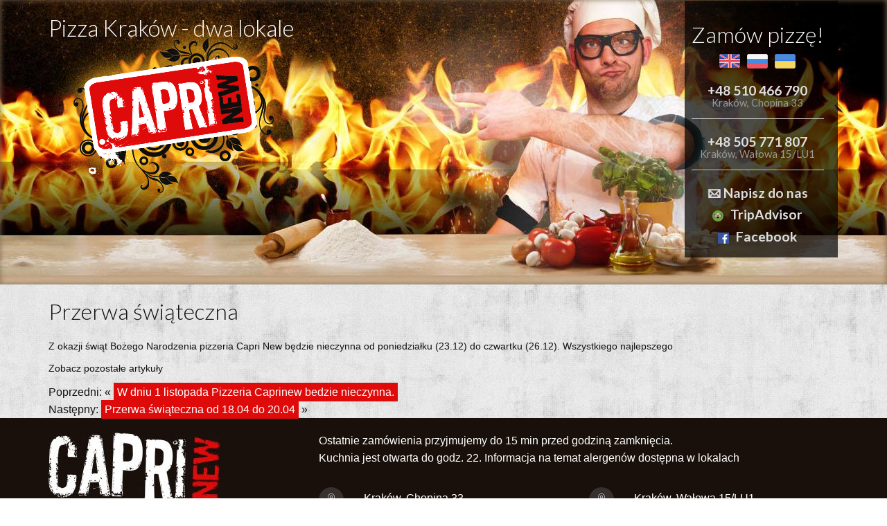

--- FILE ---
content_type: text/html; charset=UTF-8
request_url: https://www.caprinew.pl/aktualnosci/przerwa-swiateczna/
body_size: 10295
content:
<!DOCTYPE html PUBLIC "-//W3C//DTD XHTML 1.0 Transitional//EN" "https://www.w3.org/TR/xhtml1/DTD/xhtml1-transitional.dtd">
<html lang="pl-PL" class="no-js no-touch"> <!-- modernizr zmienia na samo js -->
<head profile="https://gmpg.org/xfn/11">

	
<meta name="facebook-domain-verification" content="wg4xesdo08oc2vjo9n5sf4f8vkh3qn" /> 
	<meta http-equiv="Content-Type" content="text/html; charset=UTF-8" />	
	<meta name="generator" content="WordPress 6.0.11" /> <!-- leave this for stats please -->
	<meta http-equiv="X-UA-Compatible" content="IE=edge"> 
	<meta name="viewport" content="width=device-width, initial-scale=1"> 
	<meta name="author" content="Nurgiel" />
	
	<link rel="alternate" type="application/rss+xml" title="RSS 2.0" href="https://www.caprinew.pl/feed/" />
	<link rel="alternate" type="text/xml" title="RSS .92" href="https://www.caprinew.pl/feed/rss/" />
	<link rel="alternate" type="application/atom+xml" title="Atom 0.3" href="https://www.caprinew.pl/feed/atom/" />
	<link rel="pingback" href="https://www.caprinew.pl/xmlrpc.php" />

	<!--
	<link href="https://www.caprinew.pl/wp-content/themes/bootstrap-starter/favicon.ico" rel="shortcut icon">
    <link href="https://www.caprinew.pl/wp-content/themes/bootstrap-starter/favicon.png" rel="apple-touch-icon-precomposed">
	-->	<link href="https://www.caprinew.pl/wp-content/themes/bootstrap-starter/carousel.css" rel="stylesheet">

	<meta name='robots' content='index, follow, max-image-preview:large, max-snippet:-1, max-video-preview:-1' />

	<!-- This site is optimized with the Yoast SEO plugin v19.6.1 - https://yoast.com/wordpress/plugins/seo/ -->
	<title>Przerwa świąteczna - Capri New</title>
	<link rel="canonical" href="https://www.caprinew.pl/aktualnosci/przerwa-swiateczna/" />
	<script type="application/ld+json" class="yoast-schema-graph">{"@context":"https://schema.org","@graph":[{"@type":"WebPage","@id":"https://www.caprinew.pl/aktualnosci/przerwa-swiateczna/","url":"https://www.caprinew.pl/aktualnosci/przerwa-swiateczna/","name":"Przerwa świąteczna - Capri New","isPartOf":{"@id":"https://www.caprinew.pl/#website"},"datePublished":"2013-03-29T11:39:57+00:00","dateModified":"2013-12-23T12:14:30+00:00","author":{"@id":"https://www.caprinew.pl/#/schema/person/6b05dbf3f103dc67027185a8ef7ac7ba"},"breadcrumb":{"@id":"https://www.caprinew.pl/aktualnosci/przerwa-swiateczna/#breadcrumb"},"inLanguage":"pl-PL","potentialAction":[{"@type":"ReadAction","target":["https://www.caprinew.pl/aktualnosci/przerwa-swiateczna/"]}]},{"@type":"BreadcrumbList","@id":"https://www.caprinew.pl/aktualnosci/przerwa-swiateczna/#breadcrumb","itemListElement":[{"@type":"ListItem","position":1,"name":"Strona główna","item":"https://www.caprinew.pl/"},{"@type":"ListItem","position":2,"name":"Przerwa świąteczna"}]},{"@type":"WebSite","@id":"https://www.caprinew.pl/#website","url":"https://www.caprinew.pl/","name":"Capri New","description":"Pizzeria Kraków","potentialAction":[{"@type":"SearchAction","target":{"@type":"EntryPoint","urlTemplate":"https://www.caprinew.pl/?s={search_term_string}"},"query-input":"required name=search_term_string"}],"inLanguage":"pl-PL"},{"@type":"Person","@id":"https://www.caprinew.pl/#/schema/person/6b05dbf3f103dc67027185a8ef7ac7ba","name":"superadmin","image":{"@type":"ImageObject","inLanguage":"pl-PL","@id":"https://www.caprinew.pl/#/schema/person/image/","url":"https://secure.gravatar.com/avatar/e9e8cd01ee0070351d9b5172709c288d?s=96&d=mm&r=g","contentUrl":"https://secure.gravatar.com/avatar/e9e8cd01ee0070351d9b5172709c288d?s=96&d=mm&r=g","caption":"superadmin"},"url":"https://www.caprinew.pl/author/superadmin/"}]}</script>
	<!-- / Yoast SEO plugin. -->


<link rel='dns-prefetch' href='//s.w.org' />
<link rel="alternate" type="application/rss+xml" title="Capri New &raquo; Przerwa świąteczna Kanał z komentarzami" href="https://www.caprinew.pl/aktualnosci/przerwa-swiateczna/feed/" />
<script type="text/javascript">
window._wpemojiSettings = {"baseUrl":"https:\/\/s.w.org\/images\/core\/emoji\/14.0.0\/72x72\/","ext":".png","svgUrl":"https:\/\/s.w.org\/images\/core\/emoji\/14.0.0\/svg\/","svgExt":".svg","source":{"concatemoji":"https:\/\/www.caprinew.pl\/wp-includes\/js\/wp-emoji-release.min.js?ver=6.0.11"}};
/*! This file is auto-generated */
!function(e,a,t){var n,r,o,i=a.createElement("canvas"),p=i.getContext&&i.getContext("2d");function s(e,t){var a=String.fromCharCode,e=(p.clearRect(0,0,i.width,i.height),p.fillText(a.apply(this,e),0,0),i.toDataURL());return p.clearRect(0,0,i.width,i.height),p.fillText(a.apply(this,t),0,0),e===i.toDataURL()}function c(e){var t=a.createElement("script");t.src=e,t.defer=t.type="text/javascript",a.getElementsByTagName("head")[0].appendChild(t)}for(o=Array("flag","emoji"),t.supports={everything:!0,everythingExceptFlag:!0},r=0;r<o.length;r++)t.supports[o[r]]=function(e){if(!p||!p.fillText)return!1;switch(p.textBaseline="top",p.font="600 32px Arial",e){case"flag":return s([127987,65039,8205,9895,65039],[127987,65039,8203,9895,65039])?!1:!s([55356,56826,55356,56819],[55356,56826,8203,55356,56819])&&!s([55356,57332,56128,56423,56128,56418,56128,56421,56128,56430,56128,56423,56128,56447],[55356,57332,8203,56128,56423,8203,56128,56418,8203,56128,56421,8203,56128,56430,8203,56128,56423,8203,56128,56447]);case"emoji":return!s([129777,127995,8205,129778,127999],[129777,127995,8203,129778,127999])}return!1}(o[r]),t.supports.everything=t.supports.everything&&t.supports[o[r]],"flag"!==o[r]&&(t.supports.everythingExceptFlag=t.supports.everythingExceptFlag&&t.supports[o[r]]);t.supports.everythingExceptFlag=t.supports.everythingExceptFlag&&!t.supports.flag,t.DOMReady=!1,t.readyCallback=function(){t.DOMReady=!0},t.supports.everything||(n=function(){t.readyCallback()},a.addEventListener?(a.addEventListener("DOMContentLoaded",n,!1),e.addEventListener("load",n,!1)):(e.attachEvent("onload",n),a.attachEvent("onreadystatechange",function(){"complete"===a.readyState&&t.readyCallback()})),(e=t.source||{}).concatemoji?c(e.concatemoji):e.wpemoji&&e.twemoji&&(c(e.twemoji),c(e.wpemoji)))}(window,document,window._wpemojiSettings);
</script>
<style type="text/css">
img.wp-smiley,
img.emoji {
	display: inline !important;
	border: none !important;
	box-shadow: none !important;
	height: 1em !important;
	width: 1em !important;
	margin: 0 0.07em !important;
	vertical-align: -0.1em !important;
	background: none !important;
	padding: 0 !important;
}
</style>
	<link rel='stylesheet' id='wp-block-library-css'  href='https://www.caprinew.pl/wp-includes/css/dist/block-library/style.min.css?ver=6.0.11' type='text/css' media='all' />
<style id='google-places-reviews-reviews-style-inline-css' type='text/css'>
[id^=rbg-]{background:#fff;border-radius:8px;box-shadow:0 6px 12px -2px rgba(50,50,93,.25),0 3px 7px -3px rgba(0,0,0,.3);line-height:1.6;margin:30px auto;padding:20px;position:relative}[id^=rbg-] .rbg-business-stars-wrap{line-height:1}[id^=rbg-] .rbg-business-stars{background:url(/wp-content/plugins/google-places-reviews/build/images/sprite-google-places.7522ed69.png) no-repeat -100px -10px;background-size:200px 94px;display:inline-block;height:18px;width:90px}@media screen and (-webkit-min-device-pixel-ratio:2),screen and (min-resolution:2dppx){[id^=rbg-] .rbg-business-stars{background-image:url(/wp-content/plugins/google-places-reviews/build/images/sprite-google-places@2x.db31bcdb.png)}}[id^=rbg-] .rbg-business-stars--1{background-position:-82px -10px}[id^=rbg-] .rbg-business-stars--1-half{background-position:-82px -38px}[id^=rbg-] .rbg-business-stars--2{background-position:-64px -10px}[id^=rbg-] .rbg-business-stars--2-half{background-position:-64px -38px}[id^=rbg-] .rbg-business-stars--3{background-position:-46px -10px}[id^=rbg-] .rbg-business-stars--3-half{background-position:-46px -38px}[id^=rbg-] .rbg-business-stars--4{background-position:-28px -10px}[id^=rbg-] .rbg-business-stars--4-half{background-position:-28px -38px}[id^=rbg-] .rbg-business-stars--5{background-position:-10px -10px}[id^=rbg-] .rbg-business-stars-reviews{color:#24292f;display:block;font-size:13px;font-weight:600;line-height:1;margin:8px 0 0;padding:0}[id^=rbg-] .rbg-business-stars-date{color:#24292f;display:block;font-size:13px;margin:5px 0 0;padding:0}[id^=rbg-] .rbg-display-address-wrap{align-items:start;display:flex}[id^=rbg-] .rbg-display-address-wrap address{color:#24292f;font-size:13px;font-style:normal;line-height:1.4;margin:0;padding:0 10px}[id^=rbg-] .rbg-display-address-wrap address a{color:#1a73e8;font-weight:600;text-decoration:none}[id^=rbg-] .rbg-display-address-wrap address a:hover{text-decoration:underline}[id^=rbg-] .rbg-display-address-wrap address>span{display:block}[id^=rbg-] .rbg-business-hours{display:flex;flex-wrap:wrap;font-size:13px}[id^=rbg-] .rbg-business-hours__day{flex:1}[id^=rbg-] .rbg-business-hours__time{text-align:right}[id^=rbg-] .rbg-business-hours__today-true{font-weight:600}[id^=rbg-] a{color:#1a73e8;text-decoration:none}[id^=rbg-] a:hover{text-decoration:underline}[id^=rbg-] .rbg-google-icon-header{align-items:center;background:#fff;border-radius:50%;box-shadow:0 0 4px rgba(0,0,0,.25);display:flex;height:55px;justify-content:center;left:50%;margin-left:-28px;position:absolute;top:-30px;width:55px;z-index:2}[id^=rbg-] .rbg-google-icon-header>img{height:30px;width:30px}[id^=rbg-] .rbg-image-header{background-position:bottom;background-size:cover;border-radius:8px 8px 0 0;display:inline-flex;flex-wrap:nowrap;height:250px;left:0;overflow:hidden;position:absolute;right:0;top:0;width:100%}[id^=rbg-] .rbg-image-header img{display:inline;flex:1 0 auto;height:100%}[id^=rbg-] .rbg-image-header__custom{background-position:50%}[id^=rbg-] .rbg-business-name-wrap{background:#fff;border-bottom:1px solid #e1e4e8;border-radius:7px 7px 0 0;text-align:center;width:100%}[id^=rbg-] .rbg-business-name-wrap .rbg-business-name{color:#24292f;font-size:32px;font-weight:600;line-height:1.2;margin:0;padding:18px 0}[id^=rbg-] .rbg-title-header{align-items:center;background:#fbfbfb;border:1px solid #e1e4e8;border-radius:8px;display:flex;flex-direction:column;justify-content:center;margin:155px auto 25px;max-width:800px;padding:0;position:relative;z-index:99}[id^=rbg-] .rbg-title-header .rbg-business-meta-wrap{align-items:center;border-radius:0 0 7px 7px;box-sizing:border-box;display:flex;flex-direction:row;gap:20px;justify-content:center;overflow:hidden;padding:20px;width:100%}[id^=rbg-] .rbg-title-header .rbg-business-meta-wrap>div:last-child{margin-left:auto}[id^=rbg-] .rbg-business-status-meta-wrap{flex:1;text-align:center}[id^=rbg-] .rbg-business-status-meta-wrap__inner{align-items:center;background:#f2f2f2;border-radius:50px;display:inline-flex;justify-content:center;max-width:270px}[id^=rbg-] .rbg-business-status-meta-wrap__inner>span{text-align:center}[id^=rbg-] .rbg-badge{background:rgba(2,122,151,.13);border-radius:15px;color:#24292f;display:inline-block;font-size:12px;line-height:16px;margin:0;padding:4px 12px}[id^=rbg-] .rbg-business-overall-rating{color:#eb6e00;font-size:14px;font-weight:600;line-height:1.2;margin:0;padding:10px 20px 10px 15px}[id^=rbg-] .rbg-business-open-status{font-size:13px;font-weight:600;padding:0 20px;text-transform:uppercase}[id^=rbg-] .rbg-business-open-status__open{color:#4cbb30}[id^=rbg-] .rbg-business-open-status__closed{color:red}[id^=rbg-] .rbg-business-price{border-left:1px solid #e1e4e8;border-right:1px solid #e1e4e8;color:#24292f;font-size:16px;font-weight:600;margin:0;padding:0 20px}[id^=rbg-] .rbg-button{align-content:center;align-items:center;background:#fff;border:1px solid #e1e4e8;border-radius:50px;display:inline-flex;font-size:16px;gap:5px;margin:0;padding:10px 16px;white-space:nowrap}[id^=rbg-] .rbg-button img{height:100%;width:100%}[id^=rbg-] .rbg-button--white{background:#fff;border:1px solid #c0c4c8;color:#24292f}[id^=rbg-] .rbg-button--white:hover{border:1px solid #8a9198;color:#24292f}[id^=rbg-] .rbg-button--link,[id^=rbg-] .rbg-button a{text-decoration:none!important}[id^=rbg-] .rbg-additional-info-wrap{display:flex;gap:20px;margin:0 auto 25px;max-width:800px}[id^=rbg-] .rbg-additional-info-wrap__inner{border:1px solid #e1e4e8;border-radius:8px;flex:1;padding:20px}[id^=rbg-] .rbg-business-badges-wrap{display:inline-flex;flex-wrap:wrap;gap:5px;white-space:nowrap}[id^=rbg-] .rbg-business-phone-wrap{align-items:center;display:flex;margin:0 0 15px}[id^=rbg-] .rbg-business-phone-wrap .dashicon{align-items:center;color:#4e4e4e;display:flex;font-size:16px}[id^=rbg-] .rbg-business-phone-wrap a{color:#1a73e8;display:inline-block;font-size:15px;font-weight:400;line-height:1.2;margin:0;padding:0}[id^=rbg-] .rbg-directions-link-wrap{margin:20px 0 0}[id^=rbg-] .rbg-directions-link-wrap a{display:inline-block;line-height:1}[id^=rbg-] h2.rbg-heading,[id^=rbg-] h3.rbg-heading,[id^=rbg-] h4.rbg-heading,[id^=rbg-] h5.rbg-heading{color:#24292f;font-size:13px;font-weight:600;margin:0 0 10px;text-transform:uppercase}[id^=rbg-] .rbg-business-reviews-wrap .rbg-heading{margin:0 0 20px 20px}[id^=rbg-] .rbg-business-reviews-wrap{margin:0 auto;max-width:800px}[id^=rbg-] .rbg-business-review{border:1px solid #e1e4e8;border-radius:8px;display:flex;gap:20px;margin:0 0 20px;padding:20px;position:relative}[id^=rbg-] .rbg-business-review:last-of-type{margin-bottom:0}[id^=rbg-] .rbg-business-review .rbg-business-review-google-icon{background-image:url(/wp-content/plugins/google-places-reviews/build/images/sprite-google-places.7522ed69.png);background-position:-9px -65px;background-size:200px 94px;height:20px;position:absolute;right:16px;top:16px;width:20px}@media screen and (-webkit-min-device-pixel-ratio:2),screen and (min-resolution:2dppx){[id^=rbg-] .rbg-business-review .rbg-business-review-google-icon{background-image:url(/wp-content/plugins/google-places-reviews/build/images/sprite-google-places@2x.db31bcdb.png)}}[id^=rbg-] .rbg-business-review .rbg-business-review-user{max-width:80px;text-align:center}[id^=rbg-] .rbg-business-review .rbg-business-review-user-image{margin:0 0 8px;overflow:hidden;width:80px}[id^=rbg-] .rbg-business-review .rbg-business-review-user-image img{border-radius:6px;height:auto;width:100%}[id^=rbg-] .rbg-business-review .rbg-business-review-user-name{color:#24292f;font-size:13px;font-weight:500}[id^=rbg-] .rbg-business-review .rbg-business-review-content-rating{margin:0 0 15px}[id^=rbg-] .rbg-business-review .rbg-business-review-content-text p{color:#24292f;font-size:16px;line-height:1.4;margin:0 0 10px;padding:0}[id^=rbg-] .rbg-powered-by-wrap{text-align:center}[id^=rbg-] .rbg-powered-by{align-items:center;background:#fff;border-radius:50px;box-shadow:0 1px 4px rgba(0,0,0,.25);display:inline-flex;margin:25px 0 10px;padding:4px 8px}[id^=rbg-] .rbg-powered-by span{color:#24292f;font-size:13px;margin:0;padding:0 8px 0 6px}[id^=rbg-] .rbg-powered-by img{width:60px}@media(max-width:850px){[id^=rbg-] .rbg-title-header .rbg-business-meta-wrap{flex-direction:column;padding:20px;text-align:center}[id^=rbg-] .rbg-title-header .rbg-business-meta-wrap .rbg-business-stars{margin:0 auto}[id^=rbg-] .rbg-title-header .rbg-business-meta-wrap>div:last-of-type{margin-right:auto}[id^=rbg-] .rbg-additional-info-wrap{flex-direction:column}}[id^=rbg-] .rbg-loading-content{align-items:center;display:flex;flex-direction:column;justify-content:center;min-height:400px;padding:30px}[id^=rbg-] .rbg-loading-content img{margin:0 0 20px;width:250px}[id^=rbg-] .rbg-loading-content .rbg-loading-text{align-content:center;background:rgba(2,122,151,.13);border-radius:50px;display:inline-flex;padding:3px 10px 3px 0}@media(max-width:450px){[id^=rbg-] .rbg-business-review .rbg-business-review-user-image{width:60px}}

</style>
<style id='global-styles-inline-css' type='text/css'>
body{--wp--preset--color--black: #000000;--wp--preset--color--cyan-bluish-gray: #abb8c3;--wp--preset--color--white: #ffffff;--wp--preset--color--pale-pink: #f78da7;--wp--preset--color--vivid-red: #cf2e2e;--wp--preset--color--luminous-vivid-orange: #ff6900;--wp--preset--color--luminous-vivid-amber: #fcb900;--wp--preset--color--light-green-cyan: #7bdcb5;--wp--preset--color--vivid-green-cyan: #00d084;--wp--preset--color--pale-cyan-blue: #8ed1fc;--wp--preset--color--vivid-cyan-blue: #0693e3;--wp--preset--color--vivid-purple: #9b51e0;--wp--preset--gradient--vivid-cyan-blue-to-vivid-purple: linear-gradient(135deg,rgba(6,147,227,1) 0%,rgb(155,81,224) 100%);--wp--preset--gradient--light-green-cyan-to-vivid-green-cyan: linear-gradient(135deg,rgb(122,220,180) 0%,rgb(0,208,130) 100%);--wp--preset--gradient--luminous-vivid-amber-to-luminous-vivid-orange: linear-gradient(135deg,rgba(252,185,0,1) 0%,rgba(255,105,0,1) 100%);--wp--preset--gradient--luminous-vivid-orange-to-vivid-red: linear-gradient(135deg,rgba(255,105,0,1) 0%,rgb(207,46,46) 100%);--wp--preset--gradient--very-light-gray-to-cyan-bluish-gray: linear-gradient(135deg,rgb(238,238,238) 0%,rgb(169,184,195) 100%);--wp--preset--gradient--cool-to-warm-spectrum: linear-gradient(135deg,rgb(74,234,220) 0%,rgb(151,120,209) 20%,rgb(207,42,186) 40%,rgb(238,44,130) 60%,rgb(251,105,98) 80%,rgb(254,248,76) 100%);--wp--preset--gradient--blush-light-purple: linear-gradient(135deg,rgb(255,206,236) 0%,rgb(152,150,240) 100%);--wp--preset--gradient--blush-bordeaux: linear-gradient(135deg,rgb(254,205,165) 0%,rgb(254,45,45) 50%,rgb(107,0,62) 100%);--wp--preset--gradient--luminous-dusk: linear-gradient(135deg,rgb(255,203,112) 0%,rgb(199,81,192) 50%,rgb(65,88,208) 100%);--wp--preset--gradient--pale-ocean: linear-gradient(135deg,rgb(255,245,203) 0%,rgb(182,227,212) 50%,rgb(51,167,181) 100%);--wp--preset--gradient--electric-grass: linear-gradient(135deg,rgb(202,248,128) 0%,rgb(113,206,126) 100%);--wp--preset--gradient--midnight: linear-gradient(135deg,rgb(2,3,129) 0%,rgb(40,116,252) 100%);--wp--preset--duotone--dark-grayscale: url('#wp-duotone-dark-grayscale');--wp--preset--duotone--grayscale: url('#wp-duotone-grayscale');--wp--preset--duotone--purple-yellow: url('#wp-duotone-purple-yellow');--wp--preset--duotone--blue-red: url('#wp-duotone-blue-red');--wp--preset--duotone--midnight: url('#wp-duotone-midnight');--wp--preset--duotone--magenta-yellow: url('#wp-duotone-magenta-yellow');--wp--preset--duotone--purple-green: url('#wp-duotone-purple-green');--wp--preset--duotone--blue-orange: url('#wp-duotone-blue-orange');--wp--preset--font-size--small: 13px;--wp--preset--font-size--medium: 20px;--wp--preset--font-size--large: 36px;--wp--preset--font-size--x-large: 42px;}.has-black-color{color: var(--wp--preset--color--black) !important;}.has-cyan-bluish-gray-color{color: var(--wp--preset--color--cyan-bluish-gray) !important;}.has-white-color{color: var(--wp--preset--color--white) !important;}.has-pale-pink-color{color: var(--wp--preset--color--pale-pink) !important;}.has-vivid-red-color{color: var(--wp--preset--color--vivid-red) !important;}.has-luminous-vivid-orange-color{color: var(--wp--preset--color--luminous-vivid-orange) !important;}.has-luminous-vivid-amber-color{color: var(--wp--preset--color--luminous-vivid-amber) !important;}.has-light-green-cyan-color{color: var(--wp--preset--color--light-green-cyan) !important;}.has-vivid-green-cyan-color{color: var(--wp--preset--color--vivid-green-cyan) !important;}.has-pale-cyan-blue-color{color: var(--wp--preset--color--pale-cyan-blue) !important;}.has-vivid-cyan-blue-color{color: var(--wp--preset--color--vivid-cyan-blue) !important;}.has-vivid-purple-color{color: var(--wp--preset--color--vivid-purple) !important;}.has-black-background-color{background-color: var(--wp--preset--color--black) !important;}.has-cyan-bluish-gray-background-color{background-color: var(--wp--preset--color--cyan-bluish-gray) !important;}.has-white-background-color{background-color: var(--wp--preset--color--white) !important;}.has-pale-pink-background-color{background-color: var(--wp--preset--color--pale-pink) !important;}.has-vivid-red-background-color{background-color: var(--wp--preset--color--vivid-red) !important;}.has-luminous-vivid-orange-background-color{background-color: var(--wp--preset--color--luminous-vivid-orange) !important;}.has-luminous-vivid-amber-background-color{background-color: var(--wp--preset--color--luminous-vivid-amber) !important;}.has-light-green-cyan-background-color{background-color: var(--wp--preset--color--light-green-cyan) !important;}.has-vivid-green-cyan-background-color{background-color: var(--wp--preset--color--vivid-green-cyan) !important;}.has-pale-cyan-blue-background-color{background-color: var(--wp--preset--color--pale-cyan-blue) !important;}.has-vivid-cyan-blue-background-color{background-color: var(--wp--preset--color--vivid-cyan-blue) !important;}.has-vivid-purple-background-color{background-color: var(--wp--preset--color--vivid-purple) !important;}.has-black-border-color{border-color: var(--wp--preset--color--black) !important;}.has-cyan-bluish-gray-border-color{border-color: var(--wp--preset--color--cyan-bluish-gray) !important;}.has-white-border-color{border-color: var(--wp--preset--color--white) !important;}.has-pale-pink-border-color{border-color: var(--wp--preset--color--pale-pink) !important;}.has-vivid-red-border-color{border-color: var(--wp--preset--color--vivid-red) !important;}.has-luminous-vivid-orange-border-color{border-color: var(--wp--preset--color--luminous-vivid-orange) !important;}.has-luminous-vivid-amber-border-color{border-color: var(--wp--preset--color--luminous-vivid-amber) !important;}.has-light-green-cyan-border-color{border-color: var(--wp--preset--color--light-green-cyan) !important;}.has-vivid-green-cyan-border-color{border-color: var(--wp--preset--color--vivid-green-cyan) !important;}.has-pale-cyan-blue-border-color{border-color: var(--wp--preset--color--pale-cyan-blue) !important;}.has-vivid-cyan-blue-border-color{border-color: var(--wp--preset--color--vivid-cyan-blue) !important;}.has-vivid-purple-border-color{border-color: var(--wp--preset--color--vivid-purple) !important;}.has-vivid-cyan-blue-to-vivid-purple-gradient-background{background: var(--wp--preset--gradient--vivid-cyan-blue-to-vivid-purple) !important;}.has-light-green-cyan-to-vivid-green-cyan-gradient-background{background: var(--wp--preset--gradient--light-green-cyan-to-vivid-green-cyan) !important;}.has-luminous-vivid-amber-to-luminous-vivid-orange-gradient-background{background: var(--wp--preset--gradient--luminous-vivid-amber-to-luminous-vivid-orange) !important;}.has-luminous-vivid-orange-to-vivid-red-gradient-background{background: var(--wp--preset--gradient--luminous-vivid-orange-to-vivid-red) !important;}.has-very-light-gray-to-cyan-bluish-gray-gradient-background{background: var(--wp--preset--gradient--very-light-gray-to-cyan-bluish-gray) !important;}.has-cool-to-warm-spectrum-gradient-background{background: var(--wp--preset--gradient--cool-to-warm-spectrum) !important;}.has-blush-light-purple-gradient-background{background: var(--wp--preset--gradient--blush-light-purple) !important;}.has-blush-bordeaux-gradient-background{background: var(--wp--preset--gradient--blush-bordeaux) !important;}.has-luminous-dusk-gradient-background{background: var(--wp--preset--gradient--luminous-dusk) !important;}.has-pale-ocean-gradient-background{background: var(--wp--preset--gradient--pale-ocean) !important;}.has-electric-grass-gradient-background{background: var(--wp--preset--gradient--electric-grass) !important;}.has-midnight-gradient-background{background: var(--wp--preset--gradient--midnight) !important;}.has-small-font-size{font-size: var(--wp--preset--font-size--small) !important;}.has-medium-font-size{font-size: var(--wp--preset--font-size--medium) !important;}.has-large-font-size{font-size: var(--wp--preset--font-size--large) !important;}.has-x-large-font-size{font-size: var(--wp--preset--font-size--x-large) !important;}
</style>
<link rel='stylesheet' id='bootstrap-css'  href='https://www.caprinew.pl/wp-content/themes/bootstrap-starter/css/bootstrap.min.css?ver=1.0' type='text/css' media='all' />
<link rel='stylesheet' id='normalize-css'  href='https://www.caprinew.pl/wp-content/themes/bootstrap-starter/css/normalize.css?ver=1.0' type='text/css' media='all' />
<link rel='stylesheet' id='retinaicon-css'  href='https://www.caprinew.pl/wp-content/themes/bootstrap-starter/css/retinaicon.css?ver=1.0' type='text/css' media='all' />
<link rel='stylesheet' id='hovereffects-css'  href='https://www.caprinew.pl/wp-content/themes/bootstrap-starter/css/hovereffects.css?ver=1.0' type='text/css' media='all' />
<link rel='stylesheet' id='animate-css'  href='https://www.caprinew.pl/wp-content/themes/bootstrap-starter/css/animate.css?ver=1.0' type='text/css' media='all' />
<link rel='stylesheet' id='global-css'  href='https://www.caprinew.pl/wp-content/themes/bootstrap-starter/css/global.css?ver=1.0' type='text/css' media='all' />
<link rel='stylesheet' id='default-css'  href='https://www.caprinew.pl/wp-content/themes/bootstrap-starter/style.css?ver=1.0' type='text/css' media='all' />
<script type='text/javascript' src='https://www.caprinew.pl/wp-content/themes/bootstrap-starter/js/modernizr.custom.js?ver=2.8.3' id='modernizr-js'></script>
<script type='text/javascript' src='https://www.caprinew.pl/wp-includes/js/jquery/jquery.min.js?ver=3.6.0' id='jquery-core-js'></script>
<script type='text/javascript' src='https://www.caprinew.pl/wp-includes/js/jquery/jquery-migrate.min.js?ver=3.3.2' id='jquery-migrate-js'></script>
<link rel="https://api.w.org/" href="https://www.caprinew.pl/wp-json/" /><link rel="alternate" type="application/json" href="https://www.caprinew.pl/wp-json/wp/v2/posts/225" /><link rel="EditURI" type="application/rsd+xml" title="RSD" href="https://www.caprinew.pl/xmlrpc.php?rsd" />
<link rel="wlwmanifest" type="application/wlwmanifest+xml" href="https://www.caprinew.pl/wp-includes/wlwmanifest.xml" /> 
<meta name="generator" content="WordPress 6.0.11" />
<link rel='shortlink' href='https://www.caprinew.pl/?p=225' />
<link rel="alternate" type="application/json+oembed" href="https://www.caprinew.pl/wp-json/oembed/1.0/embed?url=https%3A%2F%2Fwww.caprinew.pl%2Faktualnosci%2Fprzerwa-swiateczna%2F" />
<link rel="alternate" type="text/xml+oembed" href="https://www.caprinew.pl/wp-json/oembed/1.0/embed?url=https%3A%2F%2Fwww.caprinew.pl%2Faktualnosci%2Fprzerwa-swiateczna%2F&#038;format=xml" />
<meta name="generator" content="Site Kit by Google 1.83.0" /><script>
    window.dataLayer = window.dataLayer || [];
    function gtag() {
        dataLayer.push(arguments);
    }
    gtag("consent", "default", {
        ad_storage: "denied",
        ad_user_data: "denied", 
        ad_personalization: "denied",
        analytics_storage: "denied",
        functionality_storage: "denied",
        personalization_storage: "denied",
        security_storage: "granted",
        wait_for_update: 2000,
    });
    gtag("set", "ads_data_redaction", true);
    gtag("set", "url_passthrough", true);
</script>
<!-- Google Tag Manager -->
<script>(function(w,d,s,l,i){w[l]=w[l]||[];w[l].push({'gtm.start':
new Date().getTime(),event:'gtm.js'});var f=d.getElementsByTagName(s)[0],
j=d.createElement(s),dl=l!='dataLayer'?'&l='+l:'';j.async=true;j.src=
'https://www.googletagmanager.com/gtm.js?id='+i+dl;f.parentNode.insertBefore(j,f);
})(window,document,'script','dataLayer','GTM-NSTSFK2');</script>
<!-- End Google Tag Manager -->
<!-- Start cookieyes banner --> <script id="cookieyes" type="text/javascript" src="https://cdn-cookieyes.com/client_data/18c009ad58e4e00a35be6e4b/script.js"></script> <!-- End cookieyes banner --><style type="text/css" media="screen">
      html { margin-top: 0px !important; }
      * html body { margin-top: 0px !important; }
      </style><script type="application/ld+json">
    {
      "@context": "https://schema.org",
      "@type": "Organization",
      "name": "Capri New",
      "description": "Pizzeria Capri New z Krakowa",
      "url": "https://www.caprinew.pl",
      "department":
      [
        {
          "@type": "Restaurant",
	  "address": {
          "@type": "PostalAddress",
          "addressLocality": "Kraków",
          "addressRegion": "małopolska",
          "postalCode": "30-049",
          "streetAddress": "Chopina 33"
          },
          "name": "Capri New - Chopina",
          "description": "Lokal pizzerii Capri New zlokalizowany na ul. Chopina w Krakowie",
          "openingHours": ["Mo-Th 10:00-23:00","Fr-Sa 10:00-24:00","Su 11:00-23:00"],
          "telephone": ["12 630 99 99","510 466 790"],
          "url": "https://chopina.caprinew.pl",
          "sameAs": "https://plus.google.com/113917132463019131230/about"
        },
        {
          "@type": "Restaurant",
	  "address": {
          "@type": "PostalAddress",
          "addressLocality": "Kraków",
          "addressRegion": "małopolska",
          "postalCode": "30-506",
          "streetAddress": "Wałowa 15/LU1"
          },
          "name": "Capri New - Wałowa",
          "description": "Lokal pizzerii Capri New zlokalizowany na ul. Wałowej w Krakowie",
          "openingHours": ["Mo-Th 11:00-22:15","Fr-Sa 11:00-23:15","Su 11:00-22:15"],
          "telephone": "505 771 807",
          "url": "https://brodzinskiego.caprinew.pl",
          "sameAs": "https://plus.google.com/106368331114482890790/about"
        }
      ]
    }
</script>
<script>
  (function(i,s,o,g,r,a,m){i['GoogleAnalyticsObject']=r;i[r]=i[r]||function(){
  (i[r].q=i[r].q||[]).push(arguments)},i[r].l=1*new Date();a=s.createElement(o),
  m=s.getElementsByTagName(o)[0];a.async=1;a.src=g;m.parentNode.insertBefore(a,m)
  })(window,document,'script','https://www.google-analytics.com/analytics.js','ga');

  ga('create', 'UA-24129252-1', 'auto');
  ga('send', 'pageview');

</script>
<!-- Global site tag (gtag.js) - Google Analytics -->
<script async src="https://www.googletagmanager.com/gtag/js?id=G-R5N1GSDZST"></script>
<script>
  window.dataLayer = window.dataLayer || [];
  function gtag(){dataLayer.push(arguments);}
  gtag('js', new Date());
  gtag('config', 'G-R5N1GSDZST');
</script>
	
</head>

<body class="post-template-default single single-post postid-225 single-format-standard">
<!-- Google Tag Manager (noscript) -->
<noscript><iframe src="https://www.googletagmanager.com/ns.html?id=GTM-NSTSFK2"
height="0" width="0" style="display:none;visibility:hidden"></iframe></noscript>
<!-- End Google Tag Manager (noscript) -->



	<div class="top_bg hidden-sm hidden-xs hidden-md">
		<div class="container">
			<div class="row">
				<div class="col-md-10 col-xs-12">
					<h1 style="font-size: 33px;color: white;position: absolute;">Pizza Kraków - dwa lokale</h1>
					<a href="https://www.caprinew.pl" id="logo">
						<img src="https://www.caprinew.pl/wp-content/themes/bootstrap-starter/img/logo.png" class="img-responsive" alt="Capri New Pizza Kraków" />
					</a>
				</div>				<div class="col-md-3 col-xs-12 pull-right" style="text-align:center;left: 40px;">					<div class="order_via_phone">						<h2>Zamów pizzę!</h2><p><a href="https://www.caprinew.pl/order-pizza/" style="margin-right: 10px;"><img src="https://www.caprinew.pl/wp-content/uploads/english.png"></a><a href="https://www.caprinew.pl/zakazhi-pitstsu/" style="margin-right: 10px;"><img src="https://www.caprinew.pl/wp-content/uploads/russian.png"></a><a href="https://www.caprinew.pl/zamovyty-pitsu/"><img src="https://www.caprinew.pl/wp-content/uploads/ukrainian.png"></a></p>						<h3><a href="tel: +48 510 466 790">+48 510 466 790</a><br/><small>Kraków, Chopina 33</small></h3>						<hr/>						<h3><a href="tel: +48 505 771 807">+48 505 771 807</a><br/><small>Kraków, Wałowa 15/LU1</small></h3><hr/><h3><a href="/kontakt/">🖂 Napisz do nas</a></h3><h3 style="margin-top: 0;"><a target="_blank" rel="nofollow" href="https://pl.tripadvisor.com/Restaurant_Review-g274772-d7183597-Reviews-Capri_New_Pizzeria-Krakow_Lesser_Poland_Province_Southern_Poland.html"><img style="width: 16px;height: 16px;margin-right: 0.5em;" src="https://www.caprinew.pl/tripadvisor.png">TripAdvisor</a></h3><h3 style="margin-top: 0;"><a target="_blank" rel="nofollow" href="https://www.facebook.com/Capri-New-147359401945701/"><img src="https://www.caprinew.pl/facebook.jpg" style="width: 16px;height: 16px;margin-right: 0.5em;">Facebook</a></h3>					</div>				</div>
			</div>
		</div>
	</div>
	<div class="top-bg-shop center hidden-lg" style="margin-top:0px;">
		<a href="https://www.caprinew.pl"><img src="https://www.caprinew.pl/wp-content/themes/bootstrap-starter/img/logo_dark.jpg" class="img-responsive"></a>			<div class="col-xs-12">				<div class="order_via_phone">					<h2>Zamów pizzę telefonicznie</h2>	<p><a href="https://www.caprinew.pl/order-pizza/" style="margin-right: 10px;"><img src="https://www.caprinew.pl/wp-content/uploads/english.png"></a><a href="https://www.caprinew.pl/zakazhi-pitstsu/" style="margin-right: 10px;"><img src="https://www.caprinew.pl/wp-content/uploads/russian.png"></a><a href="https://www.caprinew.pl/zamovyty-pitsu/"><img src="https://www.caprinew.pl/wp-content/uploads/ukrainian.png"></a></p>				<h3><span style="color:white;">Kraków, Chopina 33</span><br><a href="tel: +48 510 466 790">+48 510 466 790</a><br><a href="https://chopina.caprinew.pl/menu/" style="color:yellow;"><span>Zobacz MENU Chopina</span></a></h3>					<hr/>					<h3><span style="color:white;">Kraków, Wałowa 15/LU1</span><br><a href="tel: +48 505 771 807">+48 505 771 807</a><br><a href="https://brodzinskiego.caprinew.pl/menu/" style="color:yellow;"><span>Zobacz MENU Wałowa</span></a></h3><hr/><h3><a href="/kontakt/">🖂 Napisz do nas</a></h3><h3 style="margin-top: 0;"><a target="_blank" rel="nofollow" href="https://pl.tripadvisor.com/Restaurant_Review-g274772-d7183597-Reviews-Capri_New_Pizzeria-Krakow_Lesser_Poland_Province_Southern_Poland.html"><img src="https://www.caprinew.pl/tripadvisor.png" style="width: 16px;height: 16px;margin-right: 0.5em;">TripAdvisor</a></h3><h3 style="margin-top: 0;margin-bottom: 0;"><a target="_blank" rel="nofollow" href="https://www.facebook.com/Capri-New-147359401945701/"><img src="https://www.caprinew.pl/facebook.jpg" style="width: 16px;height: 16px;margin-right: 0.5em;">Facebook</a></h3>				</div>			</div>
	</div>

<div class="nav-bg hidden">
	<div class="container-fluid">
		<nav class="navbar navbar-default navbar-center navbar-blocks" role="navigation">
		  <div class="container-fluid">
		    <!-- Brand and toggle get grouped for better mobile display -->
		    <div class="navbar-header">
		      <button type="button" class="navbar-toggle" data-toggle="collapse" data-target="#navbar-collapse-1">
		        <span class="sr-only">Toggle navigation</span>
		        <span class="icon-bar"></span>
		        <span class="icon-bar"></span>
		        <span class="icon-bar"></span>
		      </button>
		    </div>

		        <div id="navbar-collapse-1" class="collapse navbar-collapse"><ul id="menu-glowne-menu" class="nav navbar-nav"><li id="menu-item-552" class="menu-item menu-item-type-custom menu-item-object-custom menu-item-home menu-item-552"><a title="Home" href="https://www.caprinew.pl"><span class="glyphicon retina-nature-072"></span>&nbsp;Home</a></li>
</ul></div>		    </div>
		</nav>
    </div>
</div>



			<div class="container">
			<div class="row">
				<div class="col-md-12">

					<div class="post" id="225">
					
						<h1>Przerwa świąteczna</h1>
						
						<div class="entry">
							<p>Z okazji świąt Bożego Narodzenia pizzeria Capri New będzie nieczynna od poniedziałku (23.12) do czwartku (26.12). Wszystkiego najlepszego</p>
						</div>
                                        <p>Zobacz pozostałe artykuły</p>
					Poprzedni: &laquo; <a href="https://www.caprinew.pl/aktualnosci/w-dniu-1-listopada-pizzeria-caprinew-bedzie-nieczynna/" rel="prev">W dniu 1 listopada Pizzeria Caprinew bedzie nieczynna.</a><br/>
                                        Następny: <a href="https://www.caprinew.pl/aktualnosci/przerwa-swiateczna-od-18-04-do-20-04/" rel="next">Przerwa świąteczna od 18.04 do 20.04</a> &raquo;					</div> <!-- .post -->
					
				</div>
			</div>
		</div>
		
	

 <footer>
    <div class="container white-links pt20 pb20">
        <div class="row">
        	<div class="col-md-4">
        		<a href="https://www.caprinew.pl">
        			<img src="https://www.caprinew.pl/wp-content/themes/bootstrap-starter/img/logo_dark.jpg" alt="capri logo dark" class="img-responsive"/>
        		</a>

                <div class="mt30 hidden-sm hidden-xs">
                    Copyright &copy; 2026 <a href="https://www.caprinew.pl">Capri New</a>.<br/>
                    Realizacja Fidelus Artur<br/>
                    All rights reserved.<br/><br/>
                    <a href="/kontakt/">Kontakt</a> | <a href="/regulamin/">Regulamin</a> | <a href="/polityka-prywatnosci/">Polityka prywatności</a> | <a href="/nasze-lokale/">Nasze lokale</a> | <a href="/menu-chopina/">Lokal Chopina</a> | <a href="/menu-brodzinskiego/">Lokal Wałowa</a> | <a href="/menu/artykuly/">Artykuły o pizzy</a> | <a href="/obszar-dostawy/">Obszar dostawy</a> | <a href="/formy-platnosci/">Formy płatności</a> | <a href="/pizza-rozmiary/">Rozmiary pizzy</a> | <a href="/pizza-krakow-swieta-czynne/">Pizza w święta</a> | <a href="/opinie-o-nas/">Opinie o nas</a> | <a href="/faq/">FAQ</a>
                </div>
        	</div>
            <div class="col-md-8"><div class="last-order-info">Ostatnie zamówienia przyjmujemy do 15 min przed godziną zamknięcia.<br>Kuchnia jest otwarta do godz. 22. Informacja na temat alergenów dostępna w lokalach</div></div>
            <div class="col-sm-6 col-md-4 mt30">
                <div class="organization-widget">
                	<div class="row">
                		<div class="col-xs-2">
                			<div class="icon-round">
                				<div class="icon retina-the-essentials-029"></div>
                			</div>
                		</div>
                		<div class="col-xs-10 pt5">
                    		<address class="address ib mb0">Kraków, Chopina 33</address><br/>
                    	</div>
                    </div>
                    <div class="row mt10">
                    	<div class="col-xs-2">
                			<div class="icon-round">
                				<div class="icon retina-the-essentials-003"></div>
                			</div>
                		</div>
                		<div class="col-xs-10 pt5">
Poniedziałek - 11:00 - 22:45<br>
Wtorek - 11:00 - 22:45<br>
Środa - 11:00 - 22:45<br>
Czwartek - 11:00 - 22:45<br>
Piątek - 11:00 - 22:45<br>
Sobota - 11:00 - 22:45<br>
Niedziela - 12:00 - 22:45
                    	</div>
                    </div>
                    <div class="row mt10">
                    	<div class="col-xs-2">
                			<div class="icon-round">
                				<div class="icon retina-communication-004"></div>
                			</div>
                		</div>
                		<div class="col-xs-10 pt5">
                    		<a href="tel:126309999">(12) 630 99 99</a><br/>
                    		<a href="tel:510466790">510 466 790</a>
                    	</div>
                    </div>
                </div>
            </div>
            <div class="col-sm-6 col-md-4 mt30">
                <div class="organization-widget">
                	<div class="row">
                		<div class="col-xs-2">
                			<div class="icon-round">
                				<div class="icon retina-the-essentials-029"></div>
                			</div>
                		</div>
                		<div class="col-xs-10 pt5">
                    		<address class="address ib mb0">Kraków, Wałowa 15/LU1</address><br/>
                    	</div>
                    </div>
                    <div class="row mt10">
                    	<div class="col-xs-2">
                			<div class="icon-round">
                				<div class="icon retina-the-essentials-003"></div>
                			</div>
                		</div>
                		<div class="col-xs-10 pt5">
Poniedziałek - 11:00 - 22:15<br>
Wtorek - 11:00 - 22:15<br>
Środa - 11:00 - 22:15<br>
Czwartek - 11:00 - 22:15<br>
Piątek - 11:00 - 23:15<br>
Sobota - 11:00 - 23:15<br>
Niedziela - 11:00 - 22:15
                    	</div>
                    </div>
                    <div class="row mt10">
                    	<div class="col-xs-2">
                			<div class="icon-round">
                				<div class="icon retina-communication-004"></div>
                			</div>
                		</div>
                		<div class="col-xs-10 pt5">
                    		<a href="tel:505771807" >505 771 807</a>
                    	</div>
                    </div>
                </div>
            </div>
            <div class="col-xs-12 mt30 hidden-md hidden-lg center">
              <a href="/kontakt/">Kontakt</a> | <a href="/regulamin/">Regulamin</a> | <a href="/polityka-prywatnosci/">Polityka prywatności</a> | <a href="/nasze-lokale/">Nasze lokale</a> | <a href="/artykuly/">Artykuły o pizzy</a> | <a href="/obszar-dostawy/">Obszar dostawy</a> | <a href="/formy-platnosci/">Formy płatności</a> | <a href="/pizza-rozmiary/">Rozmiary pizzy</a> | <a href="/pizza-krakow-swieta-czynne/">Pizza w święta</a> | <a href="/opinie-o-nas/">Opinie o nas</a> | <a href="/faq/">FAQ</a><br/><br/>
  
Copyright &copy; 2026 <a href="https://www.caprinew.pl">Capri New</a>.<br/>
                Realizacja <a href="https://www.ethel.pl">Fidelus Artur</a><br/>
                All rights reserved.
            </div>
        </div>
    </div>
</footer>

<script type='text/javascript' src='https://www.caprinew.pl/wp-content/themes/bootstrap-starter/js/bootstrap.min.js?ver=3.3.4' id='bootstrap-js'></script>
<script type='text/javascript' src='https://www.caprinew.pl/wp-content/themes/bootstrap-starter/js/jquery.viewportchecker.js?ver=1.8.0' id='viewportchecker-js'></script>
<script type='text/javascript' src='https://www.caprinew.pl/wp-content/themes/bootstrap-starter/js/unslider.fade.min.js?ver=1.0.0' id='unslider-js'></script>
<script type='text/javascript' src='https://www.caprinew.pl/wp-content/themes/bootstrap-starter/js/scripts.js?ver=1.0.0' id='scripts-js'></script>

<!-- Kod tagu remarketingowego Google -->
<!--------------------------------------------------
Tagi remarketingowe nie mogą być wiązane z informacjami umożliwiającymi identyfikację osób ani umieszczane na stronach o tematyce należącej do kategorii kontrowersyjnych. Więcej informacji oraz instrukcje konfiguracji tagu znajdziesz tutaj: https://google.com/ads/remarketingsetup
--------------------------------------------------->
<script type="text/javascript">
/* <![CDATA[ */
var google_conversion_id = 978613158;
var google_custom_params = window.google_tag_params;
var google_remarketing_only = true;
/* ]]> */
</script>
<script type="text/javascript" src="//www.googleadservices.com/pagead/conversion.js">
</script>
<noscript>
<div style="display:inline;">
<img height="1" width="1" style="border-style:none;" alt="" src="//googleads.g.doubleclick.net/pagead/viewthroughconversion/978613158/?value=0&amp;guid=ON&amp;script=0"/>
</div>
</noscript>

</body>
</html><!-- WP Fastest Cache file was created in 0.4132661819458 seconds, on 08-01-26 15:53:37 -->

--- FILE ---
content_type: text/css
request_url: https://www.caprinew.pl/wp-content/themes/bootstrap-starter/css/retinaicon.css?ver=1.0
body_size: 7821
content:
@charset "UTF-8";

@font-face {
  font-family: "retinaicon-font";
  src:url("../fonts/retinaicon-font.eot");
  src:url("../fonts/retinaicon-font.eot?#iefix") format("embedded-opentype"),
    url("../fonts/retinaicon-font.woff") format("woff"),
    url("../fonts/retinaicon-font.ttf") format("truetype"),
    url("../fonts/retinaicon-font.svg#retinaicon-font") format("svg");
  font-weight: normal;
  font-style: normal;

}

[data-icon]:before {
  font-family: "retinaicon-font" !important;
  content: attr(data-icon);
  font-style: normal !important;
  font-weight: normal !important;
  font-variant: normal !important;
  text-transform: none !important;
  speak: none;
  line-height: 1;
  -webkit-font-smoothing: antialiased;
  -moz-osx-font-smoothing: grayscale;
}

[class^="retina-"]:before,
[class*=" retina-"]:before {
  font-family: "retinaicon-font" !important;
  font-style: normal !important;
  font-weight: normal !important;
  font-variant: normal !important;
  text-transform: none !important;
  speak: none;
  line-height: 1;
  -webkit-font-smoothing: antialiased;
  -moz-osx-font-smoothing: grayscale;
}

.retina-ecology-001:before {
  content: "a";
}
.retina-ecology-002:before {
  content: "b";
}
.retina-ecology-003:before {
  content: "c";
}
.retina-ecology-004:before {
  content: "d";
}
.retina-ecology-005:before {
  content: "e";
}
.retina-ecology-006:before {
  content: "f";
}
.retina-ecology-007:before {
  content: "g";
}
.retina-ecology-008:before {
  content: "h";
}
.retina-ecology-009:before {
  content: "i";
}
.retina-ecology-010:before {
  content: "j";
}
.retina-ecology-011:before {
  content: "k";
}
.retina-ecology-012:before {
  content: "l";
}
.retina-ecology-013:before {
  content: "m";
}
.retina-ecology-014:before {
  content: "n";
}
.retina-ecology-015:before {
  content: "o";
}
.retina-ecology-016:before {
  content: "p";
}
.retina-ecology-017:before {
  content: "q";
}
.retina-ecology-018:before {
  content: "r";
}
.retina-ecology-019:before {
  content: "s";
}
.retina-ecology-020:before {
  content: "t";
}
.retina-ecology-021:before {
  content: "u";
}
.retina-ecology-022:before {
  content: "v";
}
.retina-ecology-023:before {
  content: "w";
}
.retina-ecology-024:before {
  content: "x";
}
.retina-ecology-025:before {
  content: "y";
}
.retina-ecology-026:before {
  content: "z";
}
.retina-ecology-027:before {
  content: "A";
}
.retina-ecology-028:before {
  content: "B";
}
.retina-ecology-029:before {
  content: "C";
}
.retina-ecology-030:before {
  content: "D";
}
.retina-ecology-031:before {
  content: "E";
}
.retina-ecology-032:before {
  content: "F";
}
.retina-ecology-033:before {
  content: "G";
}
.retina-ecology-034:before {
  content: "H";
}
.retina-ecology-035:before {
  content: "I";
}
.retina-ecology-036:before {
  content: "J";
}
.retina-ecology-037:before {
  content: "K";
}
.retina-ecology-038:before {
  content: "L";
}
.retina-ecology-039:before {
  content: "M";
}
.retina-ecology-040:before {
  content: "N";
}
.retina-ecology-041:before {
  content: "O";
}
.retina-ecology-042:before {
  content: "P";
}
.retina-ecology-043:before {
  content: "Q";
}
.retina-ecology-044:before {
  content: "R";
}
.retina-ecology-045:before {
  content: "S";
}
.retina-ecology-046:before {
  content: "T";
}
.retina-ecology-047:before {
  content: "U";
}
.retina-ecology-048:before {
  content: "V";
}
.retina-islamic-001:before {
  content: "W";
}
.retina-islamic-002:before {
  content: "X";
}
.retina-islamic-003:before {
  content: "Y";
}
.retina-islamic-004:before {
  content: "Z";
}
.retina-islamic-005:before {
  content: "0";
}
.retina-islamic-006:before {
  content: "1";
}
.retina-islamic-007:before {
  content: "2";
}
.retina-islamic-008:before {
  content: "3";
}
.retina-islamic-009:before {
  content: "4";
}
.retina-islamic-010:before {
  content: "5";
}
.retina-islamic-011:before {
  content: "6";
}
.retina-islamic-012:before {
  content: "7";
}
.retina-smiley-001:before {
  content: "8";
}
.retina-smiley-002:before {
  content: "9";
}
.retina-smiley-003:before {
  content: "!";
}
.retina-smiley-004:before {
  content: "\"";
}
.retina-smiley-005:before {
  content: "#";
}
.retina-smiley-006:before {
  content: "$";
}
.retina-smiley-007:before {
  content: "%";
}
.retina-smiley-008:before {
  content: "&";
}
.retina-smiley-009:before {
  content: "'";
}
.retina-smiley-010:before {
  content: "(";
}
.retina-smiley-011:before {
  content: ")";
}
.retina-smiley-012:before {
  content: "*";
}
.retina-smiley-013:before {
  content: "+";
}
.retina-smiley-014:before {
  content: ",";
}
.retina-smiley-015:before {
  content: "-";
}
.retina-smiley-016:before {
  content: ".";
}
.retina-smiley-017:before {
  content: "/";
}
.retina-smiley-018:before {
  content: ":";
}
.retina-smiley-019:before {
  content: ";";
}
.retina-smiley-020:before {
  content: "<";
}
.retina-smiley-021:before {
  content: "=";
}
.retina-smiley-022:before {
  content: ">";
}
.retina-smiley-023:before {
  content: "?";
}
.retina-smiley-024:before {
  content: "@";
}
.retina-smiley-025:before {
  content: "[";
}
.retina-smiley-026:before {
  content: "]";
}
.retina-smiley-027:before {
  content: "^";
}
.retina-smiley-028:before {
  content: "_";
}
.retina-smiley-029:before {
  content: "`";
}
.retina-smiley-030:before {
  content: "{";
}
.retina-smiley-031:before {
  content: "|";
}
.retina-smiley-032:before {
  content: "}";
}
.retina-smiley-033:before {
  content: "~";
}
.retina-smiley-034:before {
  content: "\\";
}
.retina-smiley-035:before {
  content: "\e000";
}
.retina-smiley-036:before {
  content: "\e001";
}
.retina-smiley-037:before {
  content: "\e002";
}
.retina-smiley-038:before {
  content: "\e003";
}
.retina-smiley-039:before {
  content: "\e004";
}
.retina-smiley-040:before {
  content: "\e005";
}
.retina-smiley-041:before {
  content: "\e006";
}
.retina-smiley-042:before {
  content: "\e007";
}
.retina-smiley-043:before {
  content: "\e008";
}
.retina-smiley-044:before {
  content: "\e009";
}
.retina-smiley-045:before {
  content: "\e00a";
}
.retina-smiley-046:before {
  content: "\e00b";
}
.retina-smiley-047:before {
  content: "\e00c";
}
.retina-smiley-048:before {
  content: "\e00d";
}
.retina-arrows-001:before {
  content: "\e00e";
}
.retina-arrows-002:before {
  content: "\e00f";
}
.retina-arrows-003:before {
  content: "\e010";
}
.retina-arrows-004:before {
  content: "\e011";
}
.retina-arrows-005:before {
  content: "\e012";
}
.retina-arrows-006:before {
  content: "\e013";
}
.retina-arrows-007:before {
  content: "\e014";
}
.retina-arrows-008:before {
  content: "\e015";
}
.retina-arrows-009:before {
  content: "\e016";
}
.retina-arrows-010:before {
  content: "\e017";
}
.retina-arrows-011:before {
  content: "\e018";
}
.retina-arrows-012:before {
  content: "\e019";
}
.retina-arrows-013:before {
  content: "\e01a";
}
.retina-arrows-014:before {
  content: "\e01b";
}
.retina-arrows-015:before {
  content: "\e01c";
}
.retina-arrows-016:before {
  content: "\e01d";
}
.retina-arrows-017:before {
  content: "\e01e";
}
.retina-arrows-018:before {
  content: "\e01f";
}
.retina-arrows-019:before {
  content: "\e020";
}
.retina-arrows-020:before {
  content: "\e021";
}
.retina-arrows-021:before {
  content: "\e022";
}
.retina-arrows-022:before {
  content: "\e023";
}
.retina-arrows-023:before {
  content: "\e024";
}
.retina-arrows-024:before {
  content: "\e025";
}
.retina-arrows-025:before {
  content: "\e026";
}
.retina-arrows-026:before {
  content: "\e027";
}
.retina-arrows-027:before {
  content: "\e028";
}
.retina-arrows-028:before {
  content: "\e029";
}
.retina-arrows-029:before {
  content: "\e02a";
}
.retina-arrows-030:before {
  content: "\e02b";
}
.retina-arrows-031:before {
  content: "\e02c";
}
.retina-arrows-032:before {
  content: "\e02d";
}
.retina-arrows-033:before {
  content: "\e02e";
}
.retina-arrows-034:before {
  content: "\e02f";
}
.retina-arrows-035:before {
  content: "\e030";
}
.retina-arrows-036:before {
  content: "\e031";
}
.retina-arrows-037:before {
  content: "\e032";
}
.retina-arrows-038:before {
  content: "\e033";
}
.retina-arrows-039:before {
  content: "\e034";
}
.retina-arrows-040:before {
  content: "\e035";
}
.retina-arrows-041:before {
  content: "\e036";
}
.retina-arrows-042:before {
  content: "\e037";
}
.retina-arrows-043:before {
  content: "\e038";
}
.retina-arrows-044:before {
  content: "\e039";
}
.retina-arrows-045:before {
  content: "\e03a";
}
.retina-arrows-046:before {
  content: "\e03b";
}
.retina-arrows-047:before {
  content: "\e03c";
}
.retina-arrows-048:before {
  content: "\e03d";
}
.retina-business-001:before {
  content: "\e03e";
}
.retina-business-002:before {
  content: "\e03f";
}
.retina-business-003:before {
  content: "\e040";
}
.retina-business-004:before {
  content: "\e041";
}
.retina-business-005:before {
  content: "\e042";
}
.retina-business-006:before {
  content: "\e043";
}
.retina-business-007:before {
  content: "\e044";
}
.retina-business-008:before {
  content: "\e045";
}
.retina-business-009:before {
  content: "\e046";
}
.retina-business-010:before {
  content: "\e047";
}
.retina-business-011:before {
  content: "\e048";
}
.retina-business-012:before {
  content: "\e049";
}
.retina-business-013:before {
  content: "\e04a";
}
.retina-business-014:before {
  content: "\e04b";
}
.retina-business-015:before {
  content: "\e04c";
}
.retina-business-016:before {
  content: "\e04d";
}
.retina-business-017:before {
  content: "\e04e";
}
.retina-business-018:before {
  content: "\e04f";
}
.retina-business-019:before {
  content: "\e050";
}
.retina-business-020:before {
  content: "\e051";
}
.retina-business-021:before {
  content: "\e052";
}
.retina-business-022:before {
  content: "\e053";
}
.retina-business-023:before {
  content: "\e054";
}
.retina-business-024:before {
  content: "\e055";
}
.retina-business-025:before {
  content: "\e056";
}
.retina-business-026:before {
  content: "\e057";
}
.retina-business-027:before {
  content: "\e058";
}
.retina-business-028:before {
  content: "\e059";
}
.retina-business-029:before {
  content: "\e05a";
}
.retina-business-030:before {
  content: "\e05b";
}
.retina-business-031:before {
  content: "\e05c";
}
.retina-business-032:before {
  content: "\e05d";
}
.retina-business-033:before {
  content: "\e05e";
}
.retina-business-034:before {
  content: "\e05f";
}
.retina-business-035:before {
  content: "\e060";
}
.retina-business-036:before {
  content: "\e061";
}
.retina-business-037:before {
  content: "\e062";
}
.retina-business-038:before {
  content: "\e063";
}
.retina-business-039:before {
  content: "\e064";
}
.retina-business-040:before {
  content: "\e065";
}
.retina-business-041:before {
  content: "\e066";
}
.retina-business-042:before {
  content: "\e067";
}
.retina-business-043:before {
  content: "\e068";
}
.retina-business-044:before {
  content: "\e069";
}
.retina-business-045:before {
  content: "\e06a";
}
.retina-business-046:before {
  content: "\e06b";
}
.retina-business-047:before {
  content: "\e06c";
}
.retina-business-048:before {
  content: "\e06d";
}
.retina-cleaning-001:before {
  content: "\e06e";
}
.retina-cleaning-002:before {
  content: "\e06f";
}
.retina-cleaning-003:before {
  content: "\e070";
}
.retina-cleaning-004:before {
  content: "\e071";
}
.retina-cleaning-005:before {
  content: "\e072";
}
.retina-cleaning-006:before {
  content: "\e073";
}
.retina-cleaning-007:before {
  content: "\e074";
}
.retina-cleaning-008:before {
  content: "\e075";
}
.retina-cleaning-009:before {
  content: "\e076";
}
.retina-cleaning-010:before {
  content: "\e077";
}
.retina-cleaning-011:before {
  content: "\e078";
}
.retina-cleaning-012:before {
  content: "\e079";
}
.retina-cleaning-013:before {
  content: "\e07a";
}
.retina-cleaning-014:before {
  content: "\e07b";
}
.retina-cleaning-015:before {
  content: "\e07c";
}
.retina-cleaning-016:before {
  content: "\e07d";
}
.retina-cleaning-017:before {
  content: "\e07e";
}
.retina-cleaning-018:before {
  content: "\e07f";
}
.retina-cleaning-019:before {
  content: "\e080";
}
.retina-cleaning-020:before {
  content: "\e081";
}
.retina-cleaning-021:before {
  content: "\e082";
}
.retina-cleaning-022:before {
  content: "\e083";
}
.retina-cleaning-023:before {
  content: "\e084";
}
.retina-cleaning-024:before {
  content: "\e085";
}
.retina-cleaning-025:before {
  content: "\e086";
}
.retina-cleaning-026:before {
  content: "\e087";
}
.retina-cleaning-027:before {
  content: "\e088";
}
.retina-cleaning-028:before {
  content: "\e089";
}
.retina-cleaning-029:before {
  content: "\e08a";
}
.retina-cleaning-030:before {
  content: "\e08b";
}
.retina-cleaning-031:before {
  content: "\e08c";
}
.retina-cleaning-032:before {
  content: "\e08d";
}
.retina-cleaning-033:before {
  content: "\e08e";
}
.retina-cleaning-034:before {
  content: "\e08f";
}
.retina-cleaning-035:before {
  content: "\e090";
}
.retina-cleaning-036:before {
  content: "\e091";
}
.retina-cloths-fashion-001:before {
  content: "\e092";
}
.retina-cloths-fashion-002:before {
  content: "\e093";
}
.retina-cloths-fashion-003:before {
  content: "\e094";
}
.retina-cloths-fashion-004:before {
  content: "\e095";
}
.retina-cloths-fashion-005:before {
  content: "\e096";
}
.retina-cloths-fashion-006:before {
  content: "\e097";
}
.retina-cloths-fashion-007:before {
  content: "\e098";
}
.retina-cloths-fashion-008:before {
  content: "\e099";
}
.retina-cloths-fashion-009:before {
  content: "\e09a";
}
.retina-cloths-fashion-010:before {
  content: "\e09b";
}
.retina-cloths-fashion-011:before {
  content: "\e09c";
}
.retina-cloths-fashion-012:before {
  content: "\e09d";
}
.retina-cloths-fashion-013:before {
  content: "\e09e";
}
.retina-cloths-fashion-014:before {
  content: "\e09f";
}
.retina-cloths-fashion-015:before {
  content: "\e0a0";
}
.retina-cloths-fashion-016:before {
  content: "\e0a1";
}
.retina-cloths-fashion-017:before {
  content: "\e0a2";
}
.retina-cloths-fashion-018:before {
  content: "\e0a3";
}
.retina-cloths-fashion-019:before {
  content: "\e0a4";
}
.retina-cloths-fashion-020:before {
  content: "\e0a5";
}
.retina-cloths-fashion-021:before {
  content: "\e0a6";
}
.retina-cloths-fashion-022:before {
  content: "\e0a7";
}
.retina-cloths-fashion-023:before {
  content: "\e0a8";
}
.retina-cloths-fashion-024:before {
  content: "\e0a9";
}
.retina-communication-001:before {
  content: "\e0aa";
}
.retina-communication-002:before {
  content: "\e0ab";
}
.retina-communication-003:before {
  content: "\e0ac";
}
.retina-communication-004:before {
  content: "\e0ad";
}
.retina-communication-005:before {
  content: "\e0ae";
}
.retina-communication-006:before {
  content: "\e0af";
}
.retina-communication-007:before {
  content: "\e0b0";
}
.retina-communication-008:before {
  content: "\e0b1";
}
.retina-communication-009:before {
  content: "\e0b2";
}
.retina-communication-010:before {
  content: "\e0b3";
}
.retina-communication-011:before {
  content: "\e0b4";
}
.retina-communication-012:before {
  content: "\e0b5";
}
.retina-communication-013:before {
  content: "\e0b6";
}
.retina-communication-014:before {
  content: "\e0b7";
}
.retina-communication-015:before {
  content: "\e0b8";
}
.retina-communication-016:before {
  content: "\e0b9";
}
.retina-communication-017:before {
  content: "\e0ba";
}
.retina-communication-018:before {
  content: "\e0bb";
}
.retina-communication-019:before {
  content: "\e0bc";
}
.retina-communication-020:before {
  content: "\e0bd";
}
.retina-communication-021:before {
  content: "\e0be";
}
.retina-communication-022:before {
  content: "\e0bf";
}
.retina-communication-023:before {
  content: "\e0c0";
}
.retina-communication-024:before {
  content: "\e0c1";
}
.retina-communication-025:before {
  content: "\e0c2";
}
.retina-communication-026:before {
  content: "\e0c3";
}
.retina-communication-027:before {
  content: "\e0c4";
}
.retina-communication-028:before {
  content: "\e0c5";
}
.retina-communication-029:before {
  content: "\e0c6";
}
.retina-communication-030:before {
  content: "\e0c7";
}
.retina-communication-031:before {
  content: "\e0c8";
}
.retina-communication-032:before {
  content: "\e0c9";
}
.retina-communication-033:before {
  content: "\e0ca";
}
.retina-communication-034:before {
  content: "\e0cb";
}
.retina-communication-035:before {
  content: "\e0cc";
}
.retina-communication-036:before {
  content: "\e0cd";
}
.retina-communication-037:before {
  content: "\e0ce";
}
.retina-communication-038:before {
  content: "\e0cf";
}
.retina-communication-039:before {
  content: "\e0d0";
}
.retina-communication-040:before {
  content: "\e0d1";
}
.retina-communication-041:before {
  content: "\e0d2";
}
.retina-communication-042:before {
  content: "\e0d3";
}
.retina-communication-043:before {
  content: "\e0d4";
}
.retina-communication-044:before {
  content: "\e0d5";
}
.retina-communication-045:before {
  content: "\e0d6";
}
.retina-communication-046:before {
  content: "\e0d7";
}
.retina-communication-047:before {
  content: "\e0d8";
}
.retina-communication-048:before {
  content: "\e0d9";
}
.retina-design-001:before {
  content: "\e0da";
}
.retina-design-002:before {
  content: "\e0db";
}
.retina-design-003:before {
  content: "\e0dc";
}
.retina-design-004:before {
  content: "\e0dd";
}
.retina-design-005:before {
  content: "\e0de";
}
.retina-design-006:before {
  content: "\e0df";
}
.retina-design-007:before {
  content: "\e0e0";
}
.retina-design-008:before {
  content: "\e0e1";
}
.retina-design-009:before {
  content: "\e0e2";
}
.retina-design-010:before {
  content: "\e0e3";
}
.retina-design-011:before {
  content: "\e0e4";
}
.retina-design-012:before {
  content: "\e0e5";
}
.retina-design-013:before {
  content: "\e0e6";
}
.retina-design-014:before {
  content: "\e0e7";
}
.retina-design-015:before {
  content: "\e0e8";
}
.retina-design-016:before {
  content: "\e0e9";
}
.retina-design-017:before {
  content: "\e0ea";
}
.retina-design-018:before {
  content: "\e0eb";
}
.retina-design-019:before {
  content: "\e0ec";
}
.retina-design-020:before {
  content: "\e0ed";
}
.retina-design-021:before {
  content: "\e0ee";
}
.retina-design-022:before {
  content: "\e0ef";
}
.retina-design-023:before {
  content: "\e0f0";
}
.retina-design-024:before {
  content: "\e0f1";
}
.retina-design-025:before {
  content: "\e0f2";
}
.retina-design-026:before {
  content: "\e0f3";
}
.retina-design-027:before {
  content: "\e0f4";
}
.retina-design-028:before {
  content: "\e0f5";
}
.retina-design-029:before {
  content: "\e0f6";
}
.retina-design-030:before {
  content: "\e0f7";
}
.retina-design-031:before {
  content: "\e0f8";
}
.retina-design-032:before {
  content: "\e0f9";
}
.retina-design-033:before {
  content: "\e0fa";
}
.retina-design-034:before {
  content: "\e0fb";
}
.retina-design-035:before {
  content: "\e0fc";
}
.retina-design-036:before {
  content: "\e0fd";
}
.retina-design-037:before {
  content: "\e0fe";
}
.retina-design-038:before {
  content: "\e0ff";
}
.retina-design-039:before {
  content: "\e100";
}
.retina-design-040:before {
  content: "\e101";
}
.retina-design-041:before {
  content: "\e102";
}
.retina-design-042:before {
  content: "\e103";
}
.retina-design-043:before {
  content: "\e104";
}
.retina-design-044:before {
  content: "\e105";
}
.retina-design-045:before {
  content: "\e106";
}
.retina-design-046:before {
  content: "\e107";
}
.retina-design-047:before {
  content: "\e108";
}
.retina-design-048:before {
  content: "\e109";
}
.retina-design-049:before {
  content: "\e10a";
}
.retina-design-050:before {
  content: "\e10b";
}
.retina-design-051:before {
  content: "\e10c";
}
.retina-design-052:before {
  content: "\e10d";
}
.retina-design-053:before {
  content: "\e10e";
}
.retina-design-054:before {
  content: "\e10f";
}
.retina-design-055:before {
  content: "\e110";
}
.retina-design-056:before {
  content: "\e111";
}
.retina-design-057:before {
  content: "\e112";
}
.retina-design-058:before {
  content: "\e113";
}
.retina-design-059:before {
  content: "\e114";
}
.retina-design-060:before {
  content: "\e115";
}
.retina-design-061:before {
  content: "\e116";
}
.retina-design-062:before {
  content: "\e117";
}
.retina-design-063:before {
  content: "\e118";
}
.retina-design-064:before {
  content: "\e119";
}
.retina-design-065:before {
  content: "\e11a";
}
.retina-design-066:before {
  content: "\e11b";
}
.retina-design-067:before {
  content: "\e11c";
}
.retina-design-068:before {
  content: "\e11d";
}
.retina-design-069:before {
  content: "\e11e";
}
.retina-design-070:before {
  content: "\e11f";
}
.retina-design-071:before {
  content: "\e120";
}
.retina-design-072:before {
  content: "\e121";
}
.retina-design-073:before {
  content: "\e122";
}
.retina-design-074:before {
  content: "\e123";
}
.retina-design-075:before {
  content: "\e124";
}
.retina-design-076:before {
  content: "\e125";
}
.retina-design-077:before {
  content: "\e126";
}
.retina-design-078:before {
  content: "\e127";
}
.retina-design-079:before {
  content: "\e128";
}
.retina-design-080:before {
  content: "\e129";
}
.retina-design-081:before {
  content: "\e12a";
}
.retina-design-082:before {
  content: "\e12b";
}
.retina-design-083:before {
  content: "\e12c";
}
.retina-design-084:before {
  content: "\e12d";
}
.retina-education-learning-001:before {
  content: "\e12e";
}
.retina-education-learning-002:before {
  content: "\e12f";
}
.retina-education-learning-003:before {
  content: "\e130";
}
.retina-education-learning-004:before {
  content: "\e131";
}
.retina-education-learning-005:before {
  content: "\e132";
}
.retina-education-learning-006:before {
  content: "\e133";
}
.retina-education-learning-007:before {
  content: "\e134";
}
.retina-education-learning-008:before {
  content: "\e135";
}
.retina-education-learning-009:before {
  content: "\e136";
}
.retina-education-learning-010:before {
  content: "\e137";
}
.retina-education-learning-011:before {
  content: "\e138";
}
.retina-education-learning-012:before {
  content: "\e139";
}
.retina-education-learning-013:before {
  content: "\e13a";
}
.retina-education-learning-014:before {
  content: "\e13b";
}
.retina-education-learning-015:before {
  content: "\e13c";
}
.retina-education-learning-016:before {
  content: "\e13d";
}
.retina-education-learning-017:before {
  content: "\e13e";
}
.retina-education-learning-018:before {
  content: "\e13f";
}
.retina-education-learning-019:before {
  content: "\e140";
}
.retina-education-learning-020:before {
  content: "\e141";
}
.retina-education-learning-021:before {
  content: "\e142";
}
.retina-education-learning-022:before {
  content: "\e143";
}
.retina-education-learning-023:before {
  content: "\e144";
}
.retina-education-learning-024:before {
  content: "\e145";
}
.retina-education-learning-025:before {
  content: "\e146";
}
.retina-education-learning-026:before {
  content: "\e147";
}
.retina-education-learning-027:before {
  content: "\e148";
}
.retina-education-learning-028:before {
  content: "\e149";
}
.retina-education-learning-029:before {
  content: "\e14a";
}
.retina-education-learning-030:before {
  content: "\e14b";
}
.retina-education-learning-031:before {
  content: "\e14c";
}
.retina-education-learning-032:before {
  content: "\e14d";
}
.retina-education-learning-033:before {
  content: "\e14e";
}
.retina-education-learning-034:before {
  content: "\e14f";
}
.retina-education-learning-035:before {
  content: "\e150";
}
.retina-education-learning-036:before {
  content: "\e151";
}
.retina-file-type-content-001:before {
  content: "\e152";
}
.retina-file-type-content-002:before {
  content: "\e153";
}
.retina-file-type-content-003:before {
  content: "\e154";
}
.retina-file-type-content-004:before {
  content: "\e155";
}
.retina-file-type-content-005:before {
  content: "\e156";
}
.retina-file-type-content-006:before {
  content: "\e157";
}
.retina-file-type-content-007:before {
  content: "\e158";
}
.retina-file-type-content-008:before {
  content: "\e159";
}
.retina-file-type-content-009:before {
  content: "\e15a";
}
.retina-file-type-content-010:before {
  content: "\e15b";
}
.retina-file-type-content-011:before {
  content: "\e15c";
}
.retina-file-type-content-012:before {
  content: "\e15d";
}
.retina-file-type-content-013:before {
  content: "\e15e";
}
.retina-file-type-content-014:before {
  content: "\e15f";
}
.retina-file-type-content-015:before {
  content: "\e160";
}
.retina-file-type-content-016:before {
  content: "\e161";
}
.retina-file-type-content-017:before {
  content: "\e162";
}
.retina-file-type-content-018:before {
  content: "\e163";
}
.retina-file-type-content-019:before {
  content: "\e164";
}
.retina-file-type-content-020:before {
  content: "\e165";
}
.retina-file-type-content-021:before {
  content: "\e166";
}
.retina-file-type-content-022:before {
  content: "\e167";
}
.retina-file-type-content-023:before {
  content: "\e168";
}
.retina-file-type-content-024:before {
  content: "\e169";
}
.retina-file-type-content-025:before {
  content: "\e16a";
}
.retina-file-type-content-026:before {
  content: "\e16b";
}
.retina-file-type-content-027:before {
  content: "\e16c";
}
.retina-file-type-content-028:before {
  content: "\e16d";
}
.retina-file-type-content-029:before {
  content: "\e16e";
}
.retina-file-type-content-030:before {
  content: "\e16f";
}
.retina-file-type-content-031:before {
  content: "\e170";
}
.retina-file-type-content-032:before {
  content: "\e171";
}
.retina-file-type-content-033:before {
  content: "\e172";
}
.retina-file-type-content-034:before {
  content: "\e173";
}
.retina-file-type-content-035:before {
  content: "\e174";
}
.retina-file-type-content-036:before {
  content: "\e175";
}
.retina-file-type-content-037:before {
  content: "\e176";
}
.retina-file-type-content-038:before {
  content: "\e177";
}
.retina-file-type-content-039:before {
  content: "\e178";
}
.retina-file-type-content-040:before {
  content: "\e179";
}
.retina-file-type-content-041:before {
  content: "\e17a";
}
.retina-file-type-content-042:before {
  content: "\e17b";
}
.retina-file-type-content-043:before {
  content: "\e17c";
}
.retina-file-type-content-044:before {
  content: "\e17d";
}
.retina-file-type-content-045:before {
  content: "\e17e";
}
.retina-file-type-content-046:before {
  content: "\e17f";
}
.retina-file-type-content-047:before {
  content: "\e180";
}
.retina-file-type-content-048:before {
  content: "\e181";
}
.retina-file-type-content-049:before {
  content: "\e182";
}
.retina-file-type-content-050:before {
  content: "\e183";
}
.retina-file-type-content-051:before {
  content: "\e184";
}
.retina-file-type-content-052:before {
  content: "\e185";
}
.retina-file-type-content-053:before {
  content: "\e186";
}
.retina-file-type-content-054:before {
  content: "\e187";
}
.retina-file-type-content-055:before {
  content: "\e188";
}
.retina-file-type-content-056:before {
  content: "\e189";
}
.retina-file-type-content-057:before {
  content: "\e18a";
}
.retina-file-type-content-058:before {
  content: "\e18b";
}
.retina-file-type-content-059:before {
  content: "\e18c";
}
.retina-file-type-content-060:before {
  content: "\e18d";
}
.retina-file-type-content-061:before {
  content: "\e18e";
}
.retina-file-type-content-062:before {
  content: "\e18f";
}
.retina-file-type-content-063:before {
  content: "\e190";
}
.retina-file-type-content-064:before {
  content: "\e191";
}
.retina-file-type-content-065:before {
  content: "\e192";
}
.retina-file-type-content-066:before {
  content: "\e193";
}
.retina-file-type-content-067:before {
  content: "\e194";
}
.retina-file-type-content-068:before {
  content: "\e195";
}
.retina-file-type-content-069:before {
  content: "\e196";
}
.retina-file-type-content-070:before {
  content: "\e197";
}
.retina-file-type-content-071:before {
  content: "\e198";
}
.retina-file-type-content-072:before {
  content: "\e199";
}
.retina-file-type-content-073:before {
  content: "\e19a";
}
.retina-file-type-content-074:before {
  content: "\e19b";
}
.retina-file-type-content-075:before {
  content: "\e19c";
}
.retina-file-type-content-076:before {
  content: "\e19d";
}
.retina-file-type-content-077:before {
  content: "\e19e";
}
.retina-file-type-content-078:before {
  content: "\e19f";
}
.retina-file-type-content-079:before {
  content: "\e1a0";
}
.retina-file-type-content-080:before {
  content: "\e1a1";
}
.retina-file-type-content-081:before {
  content: "\e1a2";
}
.retina-file-type-content-082:before {
  content: "\e1a3";
}
.retina-file-type-content-083:before {
  content: "\e1a4";
}
.retina-file-type-content-084:before {
  content: "\e1a5";
}
.retina-file-type-content-085:before {
  content: "\e1a6";
}
.retina-file-type-content-086:before {
  content: "\e1a7";
}
.retina-file-type-content-087:before {
  content: "\e1a8";
}
.retina-file-type-content-088:before {
  content: "\e1a9";
}
.retina-file-type-content-089:before {
  content: "\e1aa";
}
.retina-file-type-content-090:before {
  content: "\e1ab";
}
.retina-file-type-content-091:before {
  content: "\e1ac";
}
.retina-file-type-content-092:before {
  content: "\e1ad";
}
.retina-file-type-content-093:before {
  content: "\e1ae";
}
.retina-file-type-content-094:before {
  content: "\e1af";
}
.retina-file-type-content-095:before {
  content: "\e1b0";
}
.retina-file-type-content-096:before {
  content: "\e1b1";
}
.retina-finance-ecommerce-001:before {
  content: "\e1b2";
}
.retina-finance-ecommerce-002:before {
  content: "\e1b3";
}
.retina-finance-ecommerce-003:before {
  content: "\e1b4";
}
.retina-finance-ecommerce-004:before {
  content: "\e1b5";
}
.retina-finance-ecommerce-005:before {
  content: "\e1b6";
}
.retina-finance-ecommerce-006:before {
  content: "\e1b7";
}
.retina-finance-ecommerce-007:before {
  content: "\e1b8";
}
.retina-finance-ecommerce-008:before {
  content: "\e1b9";
}
.retina-finance-ecommerce-009:before {
  content: "\e1ba";
}
.retina-finance-ecommerce-010:before {
  content: "\e1bb";
}
.retina-finance-ecommerce-011:before {
  content: "\e1bc";
}
.retina-finance-ecommerce-012:before {
  content: "\e1bd";
}
.retina-finance-ecommerce-013:before {
  content: "\e1be";
}
.retina-finance-ecommerce-014:before {
  content: "\e1bf";
}
.retina-finance-ecommerce-015:before {
  content: "\e1c0";
}
.retina-finance-ecommerce-016:before {
  content: "\e1c1";
}
.retina-finance-ecommerce-017:before {
  content: "\e1c2";
}
.retina-finance-ecommerce-018:before {
  content: "\e1c3";
}
.retina-finance-ecommerce-019:before {
  content: "\e1c4";
}
.retina-finance-ecommerce-020:before {
  content: "\e1c5";
}
.retina-finance-ecommerce-021:before {
  content: "\e1c6";
}
.retina-finance-ecommerce-022:before {
  content: "\e1c7";
}
.retina-finance-ecommerce-023:before {
  content: "\e1c8";
}
.retina-finance-ecommerce-024:before {
  content: "\e1c9";
}
.retina-finance-ecommerce-025:before {
  content: "\e1ca";
}
.retina-finance-ecommerce-026:before {
  content: "\e1cb";
}
.retina-finance-ecommerce-027:before {
  content: "\e1cc";
}
.retina-finance-ecommerce-028:before {
  content: "\e1cd";
}
.retina-finance-ecommerce-029:before {
  content: "\e1ce";
}
.retina-finance-ecommerce-030:before {
  content: "\e1cf";
}
.retina-finance-ecommerce-031:before {
  content: "\e1d0";
}
.retina-finance-ecommerce-032:before {
  content: "\e1d1";
}
.retina-finance-ecommerce-033:before {
  content: "\e1d2";
}
.retina-finance-ecommerce-034:before {
  content: "\e1d3";
}
.retina-finance-ecommerce-035:before {
  content: "\e1d4";
}
.retina-finance-ecommerce-036:before {
  content: "\e1d5";
}
.retina-food-001:before {
  content: "\e1d6";
}
.retina-food-002:before {
  content: "\e1d7";
}
.retina-food-003:before {
  content: "\e1d8";
}
.retina-food-004:before {
  content: "\e1d9";
}
.retina-food-005:before {
  content: "\e1da";
}
.retina-food-006:before {
  content: "\e1db";
}
.retina-food-007:before {
  content: "\e1dc";
}
.retina-food-008:before {
  content: "\e1dd";
}
.retina-food-009:before {
  content: "\e1de";
}
.retina-food-010:before {
  content: "\e1df";
}
.retina-food-011:before {
  content: "\e1e0";
}
.retina-food-012:before {
  content: "\e1e1";
}
.retina-food-013:before {
  content: "\e1e2";
}
.retina-food-014:before {
  content: "\e1e3";
}
.retina-food-015:before {
  content: "\e1e4";
}
.retina-food-016:before {
  content: "\e1e5";
}
.retina-food-017:before {
  content: "\e1e6";
}
.retina-food-018:before {
  content: "\e1e7";
}
.retina-food-019:before {
  content: "\e1e8";
}
.retina-food-020:before {
  content: "\e1e9";
}
.retina-food-021:before {
  content: "\e1ea";
}
.retina-food-022:before {
  content: "\e1eb";
}
.retina-food-023:before {
  content: "\e1ec";
}
.retina-food-024:before {
  content: "\e1ed";
}
.retina-food-025:before {
  content: "\e1ee";
}
.retina-food-026:before {
  content: "\e1ef";
}
.retina-food-027:before {
  content: "\e1f0";
}
.retina-food-028:before {
  content: "\e1f1";
}
.retina-food-029:before {
  content: "\e1f2";
}
.retina-food-030:before {
  content: "\e1f3";
}
.retina-food-031:before {
  content: "\e1f4";
}
.retina-food-032:before {
  content: "\e1f5";
}
.retina-food-033:before {
  content: "\e1f6";
}
.retina-food-034:before {
  content: "\e1f7";
}
.retina-food-035:before {
  content: "\e1f8";
}
.retina-food-036:before {
  content: "\e1f9";
}
.retina-food-037:before {
  content: "\e1fa";
}
.retina-food-038:before {
  content: "\e1fb";
}
.retina-food-039:before {
  content: "\e1fc";
}
.retina-food-040:before {
  content: "\e1fd";
}
.retina-food-041:before {
  content: "\e1fe";
}
.retina-food-042:before {
  content: "\e1ff";
}
.retina-food-043:before {
  content: "\e200";
}
.retina-food-044:before {
  content: "\e201";
}
.retina-food-045:before {
  content: "\e202";
}
.retina-food-046:before {
  content: "\e203";
}
.retina-food-047:before {
  content: "\e204";
}
.retina-food-048:before {
  content: "\e205";
}
.retina-food-049:before {
  content: "\e206";
}
.retina-food-050:before {
  content: "\e207";
}
.retina-food-051:before {
  content: "\e208";
}
.retina-food-052:before {
  content: "\e209";
}
.retina-food-053:before {
  content: "\e20a";
}
.retina-food-054:before {
  content: "\e20b";
}
.retina-food-055:before {
  content: "\e20c";
}
.retina-food-056:before {
  content: "\e20d";
}
.retina-food-057:before {
  content: "\e20e";
}
.retina-food-058:before {
  content: "\e20f";
}
.retina-food-059:before {
  content: "\e210";
}
.retina-food-060:before {
  content: "\e211";
}
.retina-furniture-001:before {
  content: "\e212";
}
.retina-furniture-002:before {
  content: "\e213";
}
.retina-furniture-003:before {
  content: "\e214";
}
.retina-furniture-004:before {
  content: "\e215";
}
.retina-furniture-005:before {
  content: "\e216";
}
.retina-furniture-006:before {
  content: "\e217";
}
.retina-furniture-007:before {
  content: "\e218";
}
.retina-furniture-008:before {
  content: "\e219";
}
.retina-furniture-009:before {
  content: "\e21a";
}
.retina-furniture-010:before {
  content: "\e21b";
}
.retina-furniture-011:before {
  content: "\e21c";
}
.retina-furniture-012:before {
  content: "\e21d";
}
.retina-furniture-013:before {
  content: "\e21e";
}
.retina-furniture-014:before {
  content: "\e21f";
}
.retina-furniture-015:before {
  content: "\e220";
}
.retina-furniture-016:before {
  content: "\e221";
}
.retina-furniture-017:before {
  content: "\e222";
}
.retina-furniture-018:before {
  content: "\e223";
}
.retina-furniture-019:before {
  content: "\e224";
}
.retina-furniture-020:before {
  content: "\e225";
}
.retina-furniture-021:before {
  content: "\e226";
}
.retina-furniture-022:before {
  content: "\e227";
}
.retina-furniture-023:before {
  content: "\e228";
}
.retina-furniture-024:before {
  content: "\e229";
}
.retina-furniture-025:before {
  content: "\e22a";
}
.retina-furniture-026:before {
  content: "\e22b";
}
.retina-furniture-027:before {
  content: "\e22c";
}
.retina-furniture-028:before {
  content: "\e22d";
}
.retina-furniture-029:before {
  content: "\e22e";
}
.retina-furniture-030:before {
  content: "\e22f";
}
.retina-furniture-031:before {
  content: "\e230";
}
.retina-furniture-032:before {
  content: "\e231";
}
.retina-furniture-033:before {
  content: "\e232";
}
.retina-furniture-034:before {
  content: "\e233";
}
.retina-furniture-035:before {
  content: "\e234";
}
.retina-furniture-036:before {
  content: "\e235";
}
.retina-furniture-037:before {
  content: "\e236";
}
.retina-furniture-038:before {
  content: "\e237";
}
.retina-furniture-039:before {
  content: "\e238";
}
.retina-furniture-040:before {
  content: "\e239";
}
.retina-furniture-041:before {
  content: "\e23a";
}
.retina-furniture-042:before {
  content: "\e23b";
}
.retina-furniture-043:before {
  content: "\e23c";
}
.retina-furniture-044:before {
  content: "\e23d";
}
.retina-furniture-045:before {
  content: "\e23e";
}
.retina-furniture-046:before {
  content: "\e23f";
}
.retina-furniture-047:before {
  content: "\e240";
}
.retina-furniture-048:before {
  content: "\e241";
}
.retina-gadgets-device-tech001:before {
  content: "\e242";
}
.retina-gadgets-device-tech002:before {
  content: "\e243";
}
.retina-gadgets-device-tech003:before {
  content: "\e244";
}
.retina-gadgets-device-tech004:before {
  content: "\e245";
}
.retina-gadgets-device-tech005:before {
  content: "\e246";
}
.retina-gadgets-device-tech006:before {
  content: "\e247";
}
.retina-gadgets-device-tech007:before {
  content: "\e248";
}
.retina-gadgets-device-tech008:before {
  content: "\e249";
}
.retina-gadgets-device-tech009:before {
  content: "\e24a";
}
.retina-gadgets-device-tech010:before {
  content: "\e24b";
}
.retina-gadgets-device-tech011:before {
  content: "\e24c";
}
.retina-gadgets-device-tech012:before {
  content: "\e24d";
}
.retina-gadgets-device-tech013:before {
  content: "\e24e";
}
.retina-gadgets-device-tech014:before {
  content: "\e24f";
}
.retina-gadgets-device-tech015:before {
  content: "\e250";
}
.retina-gadgets-device-tech016:before {
  content: "\e251";
}
.retina-gadgets-device-tech017:before {
  content: "\e252";
}
.retina-gadgets-device-tech018:before {
  content: "\e253";
}
.retina-gadgets-device-tech019:before {
  content: "\e254";
}
.retina-gadgets-device-tech020:before {
  content: "\e255";
}
.retina-gadgets-device-tech021:before {
  content: "\e256";
}
.retina-gadgets-device-tech022:before {
  content: "\e257";
}
.retina-gadgets-device-tech023:before {
  content: "\e258";
}
.retina-gadgets-device-tech024:before {
  content: "\e259";
}
.retina-gadgets-device-tech025:before {
  content: "\e25a";
}
.retina-gadgets-device-tech026:before {
  content: "\e25b";
}
.retina-gadgets-device-tech027:before {
  content: "\e25c";
}
.retina-gadgets-device-tech028:before {
  content: "\e25d";
}
.retina-gadgets-device-tech029:before {
  content: "\e25e";
}
.retina-gadgets-device-tech030:before {
  content: "\e25f";
}
.retina-gadgets-device-tech031:before {
  content: "\e260";
}
.retina-gadgets-device-tech032:before {
  content: "\e261";
}
.retina-gadgets-device-tech033:before {
  content: "\e262";
}
.retina-gadgets-device-tech034:before {
  content: "\e263";
}
.retina-gadgets-device-tech035:before {
  content: "\e264";
}
.retina-gadgets-device-tech036:before {
  content: "\e265";
}
.retina-gadgets-device-tech037:before {
  content: "\e266";
}
.retina-gadgets-device-tech038:before {
  content: "\e267";
}
.retina-gadgets-device-tech039:before {
  content: "\e268";
}
.retina-gadgets-device-tech040:before {
  content: "\e269";
}
.retina-gadgets-device-tech041:before {
  content: "\e26a";
}
.retina-gadgets-device-tech042:before {
  content: "\e26b";
}
.retina-gadgets-device-tech043:before {
  content: "\e26c";
}
.retina-gadgets-device-tech044:before {
  content: "\e26d";
}
.retina-gadgets-device-tech045:before {
  content: "\e26e";
}
.retina-gadgets-device-tech046:before {
  content: "\e26f";
}
.retina-gadgets-device-tech047:before {
  content: "\e270";
}
.retina-gadgets-device-tech048:before {
  content: "\e271";
}
.retina-lifestyle-001:before {
  content: "\e272";
}
.retina-lifestyle-002:before {
  content: "\e273";
}
.retina-lifestyle-003:before {
  content: "\e274";
}
.retina-lifestyle-004:before {
  content: "\e275";
}
.retina-lifestyle-005:before {
  content: "\e276";
}
.retina-lifestyle-006:before {
  content: "\e277";
}
.retina-lifestyle-007:before {
  content: "\e278";
}
.retina-lifestyle-008:before {
  content: "\e279";
}
.retina-lifestyle-009:before {
  content: "\e27a";
}
.retina-lifestyle-010:before {
  content: "\e27b";
}
.retina-lifestyle-011:before {
  content: "\e27c";
}
.retina-lifestyle-012:before {
  content: "\e27d";
}
.retina-lifestyle-013:before {
  content: "\e27e";
}
.retina-lifestyle-014:before {
  content: "\e27f";
}
.retina-lifestyle-015:before {
  content: "\e280";
}
.retina-lifestyle-016:before {
  content: "\e281";
}
.retina-lifestyle-017:before {
  content: "\e282";
}
.retina-lifestyle-018:before {
  content: "\e283";
}
.retina-lifestyle-019:before {
  content: "\e284";
}
.retina-lifestyle-020:before {
  content: "\e285";
}
.retina-lifestyle-021:before {
  content: "\e286";
}
.retina-lifestyle-022:before {
  content: "\e287";
}
.retina-lifestyle-023:before {
  content: "\e288";
}
.retina-lifestyle-024:before {
  content: "\e289";
}
.retina-lifestyle-025:before {
  content: "\e28a";
}
.retina-lifestyle-026:before {
  content: "\e28b";
}
.retina-lifestyle-027:before {
  content: "\e28c";
}
.retina-lifestyle-028:before {
  content: "\e28d";
}
.retina-lifestyle-029:before {
  content: "\e28e";
}
.retina-lifestyle-030:before {
  content: "\e28f";
}
.retina-lifestyle-031:before {
  content: "\e290";
}
.retina-lifestyle-032:before {
  content: "\e291";
}
.retina-lifestyle-033:before {
  content: "\e292";
}
.retina-lifestyle-034:before {
  content: "\e293";
}
.retina-lifestyle-035:before {
  content: "\e294";
}
.retina-lifestyle-036:before {
  content: "\e295";
}
.retina-lifestyle-037:before {
  content: "\e296";
}
.retina-lifestyle-038:before {
  content: "\e297";
}
.retina-lifestyle-039:before {
  content: "\e298";
}
.retina-lifestyle-040:before {
  content: "\e299";
}
.retina-lifestyle-041:before {
  content: "\e29a";
}
.retina-lifestyle-042:before {
  content: "\e29b";
}
.retina-lifestyle-043:before {
  content: "\e29c";
}
.retina-lifestyle-044:before {
  content: "\e29d";
}
.retina-lifestyle-045:before {
  content: "\e29e";
}
.retina-lifestyle-046:before {
  content: "\e29f";
}
.retina-lifestyle-047:before {
  content: "\e2a0";
}
.retina-lifestyle-048:before {
  content: "\e2a1";
}
.retina-health-care-medical-001:before {
  content: "\e2a2";
}
.retina-health-care-medical-002:before {
  content: "\e2a3";
}
.retina-health-care-medical-003:before {
  content: "\e2a4";
}
.retina-health-care-medical-004:before {
  content: "\e2a5";
}
.retina-health-care-medical-005:before {
  content: "\e2a6";
}
.retina-health-care-medical-006:before {
  content: "\e2a7";
}
.retina-health-care-medical-007:before {
  content: "\e2a8";
}
.retina-health-care-medical-008:before {
  content: "\e2a9";
}
.retina-health-care-medical-009:before {
  content: "\e2aa";
}
.retina-health-care-medical-010:before {
  content: "\e2ab";
}
.retina-health-care-medical-011:before {
  content: "\e2ac";
}
.retina-health-care-medical-012:before {
  content: "\e2ad";
}
.retina-health-care-medical-013:before {
  content: "\e2ae";
}
.retina-health-care-medical-014:before {
  content: "\e2af";
}
.retina-health-care-medical-015:before {
  content: "\e2b0";
}
.retina-health-care-medical-016:before {
  content: "\e2b1";
}
.retina-health-care-medical-017:before {
  content: "\e2b2";
}
.retina-health-care-medical-018:before {
  content: "\e2b3";
}
.retina-health-care-medical-019:before {
  content: "\e2b4";
}
.retina-health-care-medical-020:before {
  content: "\e2b5";
}
.retina-health-care-medical-021:before {
  content: "\e2b6";
}
.retina-health-care-medical-022:before {
  content: "\e2b7";
}
.retina-health-care-medical-023:before {
  content: "\e2b8";
}
.retina-health-care-medical-024:before {
  content: "\e2b9";
}
.retina-health-care-medical-025:before {
  content: "\e2ba";
}
.retina-health-care-medical-026:before {
  content: "\e2bb";
}
.retina-health-care-medical-027:before {
  content: "\e2bc";
}
.retina-health-care-medical-028:before {
  content: "\e2bd";
}
.retina-health-care-medical-029:before {
  content: "\e2be";
}
.retina-health-care-medical-030:before {
  content: "\e2bf";
}
.retina-health-care-medical-031:before {
  content: "\e2c0";
}
.retina-health-care-medical-032:before {
  content: "\e2c1";
}
.retina-health-care-medical-033:before {
  content: "\e2c2";
}
.retina-health-care-medical-034:before {
  content: "\e2c3";
}
.retina-health-care-medical-035:before {
  content: "\e2c4";
}
.retina-health-care-medical-036:before {
  content: "\e2c5";
}
.retina-health-care-medical-037:before {
  content: "\e2c6";
}
.retina-health-care-medical-038:before {
  content: "\e2c7";
}
.retina-health-care-medical-039:before {
  content: "\e2c8";
}
.retina-health-care-medical-040:before {
  content: "\e2c9";
}
.retina-health-care-medical-041:before {
  content: "\e2ca";
}
.retina-health-care-medical-042:before {
  content: "\e2cb";
}
.retina-health-care-medical-043:before {
  content: "\e2cc";
}
.retina-health-care-medical-044:before {
  content: "\e2cd";
}
.retina-health-care-medical-045:before {
  content: "\e2ce";
}
.retina-health-care-medical-046:before {
  content: "\e2cf";
}
.retina-health-care-medical-047:before {
  content: "\e2d0";
}
.retina-health-care-medical-048:before {
  content: "\e2d1";
}
.retina-music-sound-001:before {
  content: "\e2d2";
}
.retina-music-sound-002:before {
  content: "\e2d3";
}
.retina-music-sound-003:before {
  content: "\e2d4";
}
.retina-music-sound-004:before {
  content: "\e2d5";
}
.retina-music-sound-005:before {
  content: "\e2d6";
}
.retina-music-sound-006:before {
  content: "\e2d7";
}
.retina-music-sound-007:before {
  content: "\e2d8";
}
.retina-music-sound-008:before {
  content: "\e2d9";
}
.retina-music-sound-009:before {
  content: "\e2da";
}
.retina-music-sound-010:before {
  content: "\e2db";
}
.retina-music-sound-011:before {
  content: "\e2dc";
}
.retina-music-sound-012:before {
  content: "\e2dd";
}
.retina-music-sound-013:before {
  content: "\e2de";
}
.retina-music-sound-014:before {
  content: "\e2df";
}
.retina-music-sound-015:before {
  content: "\e2e0";
}
.retina-music-sound-016:before {
  content: "\e2e1";
}
.retina-music-sound-017:before {
  content: "\e2e2";
}
.retina-music-sound-018:before {
  content: "\e2e3";
}
.retina-music-sound-019:before {
  content: "\e2e4";
}
.retina-music-sound-020:before {
  content: "\e2e5";
}
.retina-music-sound-021:before {
  content: "\e2e6";
}
.retina-music-sound-022:before {
  content: "\e2e7";
}
.retina-music-sound-023:before {
  content: "\e2e8";
}
.retina-music-sound-024:before {
  content: "\e2e9";
}
.retina-music-sound-025:before {
  content: "\e2ea";
}
.retina-music-sound-026:before {
  content: "\e2eb";
}
.retina-music-sound-027:before {
  content: "\e2ec";
}
.retina-music-sound-028:before {
  content: "\e2ed";
}
.retina-music-sound-029:before {
  content: "\e2ee";
}
.retina-music-sound-030:before {
  content: "\e2ef";
}
.retina-music-sound-031:before {
  content: "\e2f0";
}
.retina-music-sound-032:before {
  content: "\e2f1";
}
.retina-music-sound-033:before {
  content: "\e2f2";
}
.retina-music-sound-034:before {
  content: "\e2f3";
}
.retina-music-sound-035:before {
  content: "\e2f4";
}
.retina-music-sound-036:before {
  content: "\e2f5";
}
.retina-nature-037:before {
  content: "\e2f6";
}
.retina-nature-038:before {
  content: "\e2f7";
}
.retina-nature-039:before {
  content: "\e2f8";
}
.retina-nature-040:before {
  content: "\e2f9";
}
.retina-nature-041:before {
  content: "\e2fa";
}
.retina-nature-042:before {
  content: "\e2fb";
}
.retina-nature-043:before {
  content: "\e2fc";
}
.retina-nature-044:before {
  content: "\e2fd";
}
.retina-nature-045:before {
  content: "\e2fe";
}
.retina-nature-046:before {
  content: "\e2ff";
}
.retina-nature-047:before {
  content: "\e300";
}
.retina-nature-048:before {
  content: "\e301";
}
.retina-nature-049:before {
  content: "\e302";
}
.retina-nature-050:before {
  content: "\e303";
}
.retina-nature-051:before {
  content: "\e304";
}
.retina-nature-052:before {
  content: "\e305";
}
.retina-nature-053:before {
  content: "\e306";
}
.retina-nature-054:before {
  content: "\e307";
}
.retina-nature-055:before {
  content: "\e308";
}
.retina-nature-056:before {
  content: "\e309";
}
.retina-nature-057:before {
  content: "\e30a";
}
.retina-nature-058:before {
  content: "\e30b";
}
.retina-nature-059:before {
  content: "\e30c";
}
.retina-nature-060:before {
  content: "\e30d";
}
.retina-nature-061:before {
  content: "\e30e";
}
.retina-nature-062:before {
  content: "\e30f";
}
.retina-nature-063:before {
  content: "\e310";
}
.retina-nature-064:before {
  content: "\e311";
}
.retina-nature-065:before {
  content: "\e312";
}
.retina-nature-066:before {
  content: "\e313";
}
.retina-nature-067:before {
  content: "\e314";
}
.retina-nature-068:before {
  content: "\e315";
}
.retina-nature-069:before {
  content: "\e316";
}
.retina-nature-070:before {
  content: "\e317";
}
.retina-nature-071:before {
  content: "\e318";
}
.retina-nature-072:before {
  content: "\e319";
}
.retina-religion-beliefs-holy001:before {
  content: "\e31a";
}
.retina-religion-beliefs-holy002:before {
  content: "\e31b";
}
.retina-religion-beliefs-holy003:before {
  content: "\e31c";
}
.retina-religion-beliefs-holy004:before {
  content: "\e31d";
}
.retina-religion-beliefs-holy005:before {
  content: "\e31e";
}
.retina-religion-beliefs-holy006:before {
  content: "\e31f";
}
.retina-religion-beliefs-holy007:before {
  content: "\e320";
}
.retina-religion-beliefs-holy008:before {
  content: "\e321";
}
.retina-religion-beliefs-holy009:before {
  content: "\e322";
}
.retina-religion-beliefs-holy010:before {
  content: "\e323";
}
.retina-religion-beliefs-holy011:before {
  content: "\e324";
}
.retina-religion-beliefs-holy012:before {
  content: "\e325";
}
.retina-religion-beliefs-holy013:before {
  content: "\e326";
}
.retina-religion-beliefs-holy014:before {
  content: "\e327";
}
.retina-religion-beliefs-holy015:before {
  content: "\e328";
}
.retina-religion-beliefs-holy016:before {
  content: "\e329";
}
.retina-religion-beliefs-holy017:before {
  content: "\e32a";
}
.retina-religion-beliefs-holy018:before {
  content: "\e32b";
}
.retina-religion-beliefs-holy019:before {
  content: "\e32c";
}
.retina-religion-beliefs-holy020:before {
  content: "\e32d";
}
.retina-religion-beliefs-holy021:before {
  content: "\e32e";
}
.retina-religion-beliefs-holy022:before {
  content: "\e32f";
}
.retina-religion-beliefs-holy023:before {
  content: "\e330";
}
.retina-religion-beliefs-holy024:before {
  content: "\e331";
}
.retina-religion-beliefs-holy025:before {
  content: "\e332";
}
.retina-religion-beliefs-holy026:before {
  content: "\e333";
}
.retina-religion-beliefs-holy027:before {
  content: "\e334";
}
.retina-religion-beliefs-holy028:before {
  content: "\e335";
}
.retina-religion-beliefs-holy029:before {
  content: "\e336";
}
.retina-religion-beliefs-holy030:before {
  content: "\e337";
}
.retina-religion-beliefs-holy031:before {
  content: "\e338";
}
.retina-religion-beliefs-holy032:before {
  content: "\e339";
}
.retina-religion-beliefs-holy033:before {
  content: "\e33a";
}
.retina-religion-beliefs-holy034:before {
  content: "\e33b";
}
.retina-religion-beliefs-holy035:before {
  content: "\e33c";
}
.retina-religion-beliefs-holy036:before {
  content: "\e33d";
}
.retina-religion-beliefs-holy037:before {
  content: "\e33e";
}
.retina-religion-beliefs-holy038:before {
  content: "\e33f";
}
.retina-religion-beliefs-holy039:before {
  content: "\e340";
}
.retina-religion-beliefs-holy040:before {
  content: "\e341";
}
.retina-religion-beliefs-holy041:before {
  content: "\e342";
}
.retina-religion-beliefs-holy042:before {
  content: "\e343";
}
.retina-religion-beliefs-holy043:before {
  content: "\e344";
}
.retina-religion-beliefs-holy044:before {
  content: "\e345";
}
.retina-religion-beliefs-holy045:before {
  content: "\e346";
}
.retina-religion-beliefs-holy046:before {
  content: "\e347";
}
.retina-religion-beliefs-holy047:before {
  content: "\e348";
}
.retina-religion-beliefs-holy048:before {
  content: "\e349";
}
.retina-social-brands-001:before {
  content: "\e34a";
}
.retina-social-brands-002:before {
  content: "\e34b";
}
.retina-social-brands-003:before {
  content: "\e34c";
}
.retina-social-brands-004:before {
  content: "\e34d";
}
.retina-social-brands-005:before {
  content: "\e34e";
}
.retina-social-brands-006:before {
  content: "\e34f";
}
.retina-social-brands-007:before {
  content: "\e350";
}
.retina-social-brands-008:before {
  content: "\e351";
}
.retina-social-brands-009:before {
  content: "\e352";
}
.retina-social-brands-010:before {
  content: "\e353";
}
.retina-social-brands-011:before {
  content: "\e354";
}
.retina-social-brands-012:before {
  content: "\e355";
}
.retina-social-brands-013:before {
  content: "\e356";
}
.retina-social-brands-014:before {
  content: "\e357";
}
.retina-social-brands-015:before {
  content: "\e358";
}
.retina-social-brands-016:before {
  content: "\e359";
}
.retina-social-brands-017:before {
  content: "\e35a";
}
.retina-social-brands-018:before {
  content: "\e35b";
}
.retina-social-brands-019:before {
  content: "\e35c";
}
.retina-social-brands-020:before {
  content: "\e35d";
}
.retina-social-brands-021:before {
  content: "\e35e";
}
.retina-social-brands-022:before {
  content: "\e35f";
}
.retina-social-brands-023:before {
  content: "\e360";
}
.retina-social-brands-024:before {
  content: "\e361";
}
.retina-social-brands-025:before {
  content: "\e362";
}
.retina-social-brands-026:before {
  content: "\e363";
}
.retina-social-brands-027:before {
  content: "\e364";
}
.retina-social-brands-028:before {
  content: "\e365";
}
.retina-social-brands-029:before {
  content: "\e366";
}
.retina-social-brands-030:before {
  content: "\e367";
}
.retina-social-brands-031:before {
  content: "\e368";
}
.retina-social-brands-032:before {
  content: "\e369";
}
.retina-social-brands-033:before {
  content: "\e36a";
}
.retina-social-brands-034:before {
  content: "\e36b";
}
.retina-social-brands-035:before {
  content: "\e36c";
}
.retina-social-brands-036:before {
  content: "\e36d";
}
.retina-space-001:before {
  content: "\e36e";
}
.retina-space-002:before {
  content: "\e36f";
}
.retina-space-003:before {
  content: "\e370";
}
.retina-space-004:before {
  content: "\e371";
}
.retina-space-005:before {
  content: "\e372";
}
.retina-space-006:before {
  content: "\e373";
}
.retina-space-007:before {
  content: "\e374";
}
.retina-space-008:before {
  content: "\e375";
}
.retina-space-009:before {
  content: "\e376";
}
.retina-space-010:before {
  content: "\e377";
}
.retina-space-011:before {
  content: "\e378";
}
.retina-space-012:before {
  content: "\e379";
}
.retina-space-013:before {
  content: "\e37a";
}
.retina-space-014:before {
  content: "\e37b";
}
.retina-space-015:before {
  content: "\e37c";
}
.retina-space-016:before {
  content: "\e37d";
}
.retina-space-017:before {
  content: "\e37e";
}
.retina-space-018:before {
  content: "\e37f";
}
.retina-space-019:before {
  content: "\e380";
}
.retina-space-020:before {
  content: "\e381";
}
.retina-space-021:before {
  content: "\e382";
}
.retina-space-022:before {
  content: "\e383";
}
.retina-space-023:before {
  content: "\e384";
}
.retina-space-024:before {
  content: "\e385";
}
.retina-sport-games-001:before {
  content: "\e386";
}
.retina-sport-games-002:before {
  content: "\e387";
}
.retina-sport-games-003:before {
  content: "\e388";
}
.retina-sport-games-004:before {
  content: "\e389";
}
.retina-sport-games-005:before {
  content: "\e38a";
}
.retina-sport-games-006:before {
  content: "\e38b";
}
.retina-sport-games-007:before {
  content: "\e38c";
}
.retina-sport-games-008:before {
  content: "\e38d";
}
.retina-sport-games-009:before {
  content: "\e38e";
}
.retina-sport-games-010:before {
  content: "\e38f";
}
.retina-sport-games-011:before {
  content: "\e390";
}
.retina-sport-games-012:before {
  content: "\e391";
}
.retina-sport-games-013:before {
  content: "\e392";
}
.retina-sport-games-014:before {
  content: "\e393";
}
.retina-sport-games-015:before {
  content: "\e394";
}
.retina-sport-games-016:before {
  content: "\e395";
}
.retina-sport-games-017:before {
  content: "\e396";
}
.retina-sport-games-018:before {
  content: "\e397";
}
.retina-sport-games-019:before {
  content: "\e398";
}
.retina-sport-games-020:before {
  content: "\e399";
}
.retina-sport-games-021:before {
  content: "\e39a";
}
.retina-sport-games-022:before {
  content: "\e39b";
}
.retina-sport-games-023:before {
  content: "\e39c";
}
.retina-sport-games-024:before {
  content: "\e39d";
}
.retina-sport-games-025:before {
  content: "\e39e";
}
.retina-sport-games-026:before {
  content: "\e39f";
}
.retina-sport-games-027:before {
  content: "\e3a0";
}
.retina-sport-games-028:before {
  content: "\e3a1";
}
.retina-sport-games-029:before {
  content: "\e3a2";
}
.retina-sport-games-030:before {
  content: "\e3a3";
}
.retina-sport-games-031:before {
  content: "\e3a4";
}
.retina-sport-games-032:before {
  content: "\e3a5";
}
.retina-sport-games-033:before {
  content: "\e3a6";
}
.retina-sport-games-034:before {
  content: "\e3a7";
}
.retina-sport-games-035:before {
  content: "\e3a8";
}
.retina-sport-games-036:before {
  content: "\e3a9";
}
.retina-sport-games-037:before {
  content: "\e3aa";
}
.retina-sport-games-038:before {
  content: "\e3ab";
}
.retina-sport-games-039:before {
  content: "\e3ac";
}
.retina-sport-games-040:before {
  content: "\e3ad";
}
.retina-sport-games-041:before {
  content: "\e3ae";
}
.retina-sport-games-042:before {
  content: "\e3af";
}
.retina-sport-games-043:before {
  content: "\e3b0";
}
.retina-sport-games-044:before {
  content: "\e3b1";
}
.retina-sport-games-045:before {
  content: "\e3b2";
}
.retina-sport-games-046:before {
  content: "\e3b3";
}
.retina-sport-games-047:before {
  content: "\e3b4";
}
.retina-sport-games-048:before {
  content: "\e3b5";
}
.retina-the-essentials-001:before {
  content: "\e3b6";
}
.retina-the-essentials-002:before {
  content: "\e3b7";
}
.retina-the-essentials-003:before {
  content: "\e3b8";
}
.retina-the-essentials-004:before {
  content: "\e3b9";
}
.retina-the-essentials-005:before {
  content: "\e3ba";
}
.retina-the-essentials-006:before {
  content: "\e3bb";
}
.retina-the-essentials-007:before {
  content: "\e3bc";
}
.retina-the-essentials-008:before {
  content: "\e3bd";
}
.retina-the-essentials-009:before {
  content: "\e3be";
}
.retina-the-essentials-010:before {
  content: "\e3bf";
}
.retina-the-essentials-011:before {
  content: "\e3c0";
}
.retina-the-essentials-012:before {
  content: "\e3c1";
}
.retina-the-essentials-013:before {
  content: "\e3c2";
}
.retina-the-essentials-014:before {
  content: "\e3c3";
}
.retina-the-essentials-015:before {
  content: "\e3c4";
}
.retina-the-essentials-016:before {
  content: "\e3c5";
}
.retina-the-essentials-017:before {
  content: "\e3c6";
}
.retina-the-essentials-018:before {
  content: "\e3c7";
}
.retina-the-essentials-019:before {
  content: "\e3c8";
}
.retina-the-essentials-020:before {
  content: "\e3c9";
}
.retina-the-essentials-021:before {
  content: "\e3ca";
}
.retina-the-essentials-022:before {
  content: "\e3cb";
}
.retina-the-essentials-023:before {
  content: "\e3cc";
}
.retina-the-essentials-024:before {
  content: "\e3cd";
}
.retina-the-essentials-025:before {
  content: "\e3ce";
}
.retina-the-essentials-026:before {
  content: "\e3cf";
}
.retina-the-essentials-027:before {
  content: "\e3d0";
}
.retina-the-essentials-028:before {
  content: "\e3d1";
}
.retina-the-essentials-029:before {
  content: "\e3d2";
}
.retina-the-essentials-030:before {
  content: "\e3d3";
}
.retina-the-essentials-031:before {
  content: "\e3d4";
}
.retina-the-essentials-032:before {
  content: "\e3d5";
}
.retina-the-essentials-033:before {
  content: "\e3d6";
}
.retina-the-essentials-034:before {
  content: "\e3d7";
}
.retina-the-essentials-035:before {
  content: "\e3d8";
}
.retina-the-essentials-036:before {
  content: "\e3d9";
}
.retina-the-essentials-037:before {
  content: "\e3da";
}
.retina-the-essentials-038:before {
  content: "\e3db";
}
.retina-the-essentials-039:before {
  content: "\e3dc";
}
.retina-the-essentials-040:before {
  content: "\e3dd";
}
.retina-the-essentials-041:before {
  content: "\e3de";
}
.retina-the-essentials-042:before {
  content: "\e3df";
}
.retina-the-essentials-043:before {
  content: "\e3e0";
}
.retina-the-essentials-044:before {
  content: "\e3e1";
}
.retina-the-essentials-045:before {
  content: "\e3e2";
}
.retina-the-essentials-046:before {
  content: "\e3e3";
}
.retina-the-essentials-047:before {
  content: "\e3e4";
}
.retina-the-essentials-048:before {
  content: "\e3e5";
}
.retina-the-essentials-049:before {
  content: "\e3e6";
}
.retina-the-essentials-050:before {
  content: "\e3e7";
}
.retina-the-essentials-051:before {
  content: "\e3e8";
}
.retina-the-essentials-052:before {
  content: "\e3e9";
}
.retina-the-essentials-053:before {
  content: "\e3ea";
}
.retina-the-essentials-054:before {
  content: "\e3eb";
}
.retina-the-essentials-055:before {
  content: "\e3ec";
}
.retina-the-essentials-056:before {
  content: "\e3ed";
}
.retina-the-essentials-057:before {
  content: "\e3ee";
}
.retina-the-essentials-058:before {
  content: "\e3ef";
}
.retina-the-essentials-059:before {
  content: "\e3f0";
}
.retina-the-essentials-060:before {
  content: "\e3f1";
}
.retina-the-essentials-061:before {
  content: "\e3f2";
}
.retina-the-essentials-062:before {
  content: "\e3f3";
}
.retina-the-essentials-063:before {
  content: "\e3f4";
}
.retina-the-essentials-064:before {
  content: "\e3f5";
}
.retina-the-essentials-065:before {
  content: "\e3f6";
}
.retina-the-essentials-066:before {
  content: "\e3f7";
}
.retina-the-essentials-067:before {
  content: "\e3f8";
}
.retina-the-essentials-068:before {
  content: "\e3f9";
}
.retina-the-essentials-069:before {
  content: "\e3fa";
}
.retina-the-essentials-070:before {
  content: "\e3fb";
}
.retina-the-essentials-071:before {
  content: "\e3fc";
}
.retina-the-essentials-072:before {
  content: "\e3fd";
}
.retina-the-essentials-073:before {
  content: "\e3fe";
}
.retina-the-essentials-074:before {
  content: "\e3ff";
}
.retina-the-essentials-075:before {
  content: "\e400";
}
.retina-the-essentials-076:before {
  content: "\e401";
}
.retina-the-essentials-077:before {
  content: "\e402";
}
.retina-the-essentials-078:before {
  content: "\e403";
}
.retina-the-essentials-079:before {
  content: "\e404";
}
.retina-the-essentials-080:before {
  content: "\e405";
}
.retina-the-essentials-081:before {
  content: "\e406";
}
.retina-the-essentials-082:before {
  content: "\e407";
}
.retina-the-essentials-083:before {
  content: "\e408";
}
.retina-the-essentials-084:before {
  content: "\e409";
}
.retina-the-essentials-085:before {
  content: "\e40a";
}
.retina-the-essentials-086:before {
  content: "\e40b";
}
.retina-the-essentials-087:before {
  content: "\e40c";
}
.retina-the-essentials-088:before {
  content: "\e40d";
}
.retina-the-essentials-089:before {
  content: "\e40e";
}
.retina-the-essentials-090:before {
  content: "\e40f";
}
.retina-the-essentials-091:before {
  content: "\e410";
}
.retina-the-essentials-092:before {
  content: "\e411";
}
.retina-the-essentials-093:before {
  content: "\e412";
}
.retina-the-essentials-094:before {
  content: "\e413";
}
.retina-the-essentials-095:before {
  content: "\e414";
}
.retina-the-essentials-096:before {
  content: "\e415";
}
.retina-the-essentials-097:before {
  content: "\e416";
}
.retina-the-essentials-098:before {
  content: "\e417";
}
.retina-the-essentials-099:before {
  content: "\e418";
}
.retina-the-essentials-100:before {
  content: "\e419";
}
.retina-the-essentials-101:before {
  content: "\e41a";
}
.retina-the-essentials-102:before {
  content: "\e41b";
}
.retina-the-essentials-103:before {
  content: "\e41c";
}
.retina-the-essentials-104:before {
  content: "\e41d";
}
.retina-the-essentials-105:before {
  content: "\e41e";
}
.retina-the-essentials-106:before {
  content: "\e41f";
}
.retina-the-essentials-107:before {
  content: "\e420";
}
.retina-the-essentials-108:before {
  content: "\e421";
}
.retina-the-essentials-109:before {
  content: "\e422";
}
.retina-the-essentials-110:before {
  content: "\e423";
}
.retina-the-essentials-111:before {
  content: "\e424";
}
.retina-the-essentials-112:before {
  content: "\e425";
}
.retina-the-essentials-113:before {
  content: "\e426";
}
.retina-the-essentials-114:before {
  content: "\e427";
}
.retina-the-essentials-115:before {
  content: "\e428";
}
.retina-the-essentials-116:before {
  content: "\e429";
}
.retina-the-essentials-117:before {
  content: "\e42a";
}
.retina-the-essentials-118:before {
  content: "\e42b";
}
.retina-the-essentials-119:before {
  content: "\e42c";
}
.retina-the-essentials-120:before {
  content: "\e42d";
}
.retina-the-essentials-121:before {
  content: "\e42e";
}
.retina-the-essentials-122:before {
  content: "\e42f";
}
.retina-the-essentials-123:before {
  content: "\e430";
}
.retina-the-essentials-124:before {
  content: "\e431";
}
.retina-the-essentials-125:before {
  content: "\e432";
}
.retina-the-essentials-126:before {
  content: "\e433";
}
.retina-the-essentials-127:before {
  content: "\e434";
}
.retina-the-essentials-128:before {
  content: "\e435";
}
.retina-the-essentials-129:before {
  content: "\e436";
}
.retina-the-essentials-130:before {
  content: "\e437";
}
.retina-the-essentials-131:before {
  content: "\e438";
}
.retina-the-essentials-132:before {
  content: "\e439";
}
.retina-the-essentials-133:before {
  content: "\e43a";
}
.retina-the-essentials-134:before {
  content: "\e43b";
}
.retina-the-essentials-135:before {
  content: "\e43c";
}
.retina-the-essentials-136:before {
  content: "\e43d";
}
.retina-the-essentials-137:before {
  content: "\e43e";
}
.retina-the-essentials-138:before {
  content: "\e43f";
}
.retina-the-essentials-139:before {
  content: "\e440";
}
.retina-the-essentials-140:before {
  content: "\e441";
}
.retina-the-essentials-141:before {
  content: "\e442";
}
.retina-the-essentials-142:before {
  content: "\e443";
}
.retina-the-essentials-143:before {
  content: "\e444";
}
.retina-the-essentials-144:before {
  content: "\e445";
}
.retina-the-essentials-145:before {
  content: "\e446";
}
.retina-the-essentials-146:before {
  content: "\e447";
}
.retina-the-essentials-147:before {
  content: "\e448";
}
.retina-the-essentials-148:before {
  content: "\e449";
}
.retina-the-essentials-149:before {
  content: "\e44a";
}
.retina-the-essentials-150:before {
  content: "\e44b";
}
.retina-the-essentials-151:before {
  content: "\e44c";
}
.retina-the-essentials-152:before {
  content: "\e44d";
}
.retina-the-essentials-153:before {
  content: "\e44e";
}
.retina-the-essentials-154:before {
  content: "\e44f";
}
.retina-the-essentials-155:before {
  content: "\e450";
}
.retina-the-essentials-156:before {
  content: "\e451";
}
.retina-the-essentials-157:before {
  content: "\e452";
}
.retina-the-essentials-158:before {
  content: "\e453";
}
.retina-the-essentials-159:before {
  content: "\e454";
}
.retina-the-essentials-160:before {
  content: "\e455";
}
.retina-the-essentials-161:before {
  content: "\e456";
}
.retina-the-essentials-162:before {
  content: "\e457";
}
.retina-the-essentials-163:before {
  content: "\e458";
}
.retina-the-essentials-164:before {
  content: "\e459";
}
.retina-the-essentials-165:before {
  content: "\e45a";
}
.retina-the-essentials-166:before {
  content: "\e45b";
}
.retina-the-essentials-167:before {
  content: "\e45c";
}
.retina-the-essentials-168:before {
  content: "\e45d";
}
.retina-travel-transport001:before {
  content: "\e45e";
}
.retina-travel-transport002:before {
  content: "\e45f";
}
.retina-travel-transport003:before {
  content: "\e460";
}
.retina-travel-transport004:before {
  content: "\e461";
}
.retina-travel-transport005:before {
  content: "\e462";
}
.retina-travel-transport006:before {
  content: "\e463";
}
.retina-travel-transport007:before {
  content: "\e464";
}
.retina-travel-transport008:before {
  content: "\e465";
}
.retina-travel-transport009:before {
  content: "\e466";
}
.retina-travel-transport010:before {
  content: "\e467";
}
.retina-travel-transport011:before {
  content: "\e468";
}
.retina-travel-transport012:before {
  content: "\e469";
}
.retina-travel-transport013:before {
  content: "\e46a";
}
.retina-travel-transport014:before {
  content: "\e46b";
}
.retina-travel-transport015:before {
  content: "\e46c";
}
.retina-travel-transport016:before {
  content: "\e46d";
}
.retina-travel-transport017:before {
  content: "\e46e";
}
.retina-travel-transport018:before {
  content: "\e46f";
}
.retina-travel-transport019:before {
  content: "\e470";
}
.retina-travel-transport020:before {
  content: "\e471";
}
.retina-travel-transport021:before {
  content: "\e472";
}
.retina-travel-transport022:before {
  content: "\e473";
}
.retina-travel-transport023:before {
  content: "\e474";
}
.retina-travel-transport024:before {
  content: "\e475";
}
.retina-travel-transport025:before {
  content: "\e476";
}
.retina-travel-transport026:before {
  content: "\e477";
}
.retina-travel-transport027:before {
  content: "\e478";
}
.retina-travel-transport028:before {
  content: "\e479";
}
.retina-travel-transport029:before {
  content: "\e47a";
}
.retina-travel-transport030:before {
  content: "\e47b";
}
.retina-travel-transport031:before {
  content: "\e47c";
}
.retina-travel-transport032:before {
  content: "\e47d";
}
.retina-travel-transport033:before {
  content: "\e47e";
}
.retina-travel-transport034:before {
  content: "\e47f";
}
.retina-travel-transport035:before {
  content: "\e480";
}
.retina-travel-transport036:before {
  content: "\e481";
}
.retina-travel-transport037:before {
  content: "\e482";
}
.retina-travel-transport038:before {
  content: "\e483";
}
.retina-travel-transport039:before {
  content: "\e484";
}
.retina-travel-transport040:before {
  content: "\e485";
}
.retina-travel-transport041:before {
  content: "\e486";
}
.retina-travel-transport042:before {
  content: "\e487";
}
.retina-travel-transport043:before {
  content: "\e488";
}
.retina-travel-transport044:before {
  content: "\e489";
}
.retina-travel-transport045:before {
  content: "\e48a";
}
.retina-travel-transport046:before {
  content: "\e48b";
}
.retina-travel-transport047:before {
  content: "\e48c";
}
.retina-travel-transport048:before {
  content: "\e48d";
}
.retina-travel-transport049:before {
  content: "\e48e";
}
.retina-travel-transport050:before {
  content: "\e48f";
}
.retina-travel-transport051:before {
  content: "\e490";
}
.retina-travel-transport052:before {
  content: "\e491";
}
.retina-travel-transport053:before {
  content: "\e492";
}
.retina-travel-transport054:before {
  content: "\e493";
}
.retina-travel-transport055:before {
  content: "\e494";
}
.retina-travel-transport056:before {
  content: "\e495";
}
.retina-travel-transport057:before {
  content: "\e496";
}
.retina-travel-transport058:before {
  content: "\e497";
}
.retina-travel-transport059:before {
  content: "\e498";
}
.retina-travel-transport060:before {
  content: "\e499";
}
.retina-vegetables-and-fruits-001:before {
  content: "\e49a";
}
.retina-vegetables-and-fruits-002:before {
  content: "\e49b";
}
.retina-vegetables-and-fruits-003:before {
  content: "\e49c";
}
.retina-vegetables-and-fruits-004:before {
  content: "\e49d";
}
.retina-vegetables-and-fruits-005:before {
  content: "\e49e";
}
.retina-vegetables-and-fruits-006:before {
  content: "\e49f";
}
.retina-vegetables-and-fruits-007:before {
  content: "\e4a0";
}
.retina-vegetables-and-fruits-008:before {
  content: "\e4a1";
}
.retina-vegetables-and-fruits-009:before {
  content: "\e4a2";
}
.retina-vegetables-and-fruits-010:before {
  content: "\e4a3";
}
.retina-vegetables-and-fruits-011:before {
  content: "\e4a4";
}
.retina-vegetables-and-fruits-012:before {
  content: "\e4a5";
}
.retina-vegetables-and-fruits-013:before {
  content: "\e4a6";
}
.retina-vegetables-and-fruits-014:before {
  content: "\e4a7";
}
.retina-vegetables-and-fruits-015:before {
  content: "\e4a8";
}
.retina-vegetables-and-fruits-016:before {
  content: "\e4a9";
}
.retina-vegetables-and-fruits-017:before {
  content: "\e4aa";
}
.retina-vegetables-and-fruits-018:before {
  content: "\e4ab";
}
.retina-vegetables-and-fruits-019:before {
  content: "\e4ac";
}
.retina-vegetables-and-fruits-020:before {
  content: "\e4ad";
}
.retina-vegetables-and-fruits-021:before {
  content: "\e4ae";
}
.retina-vegetables-and-fruits-022:before {
  content: "\e4af";
}
.retina-vegetables-and-fruits-023:before {
  content: "\e4b0";
}
.retina-vegetables-and-fruits-024:before {
  content: "\e4b1";
}
.retina-weather-001:before {
  content: "\e4b2";
}
.retina-weather-002:before {
  content: "\e4b3";
}
.retina-weather-003:before {
  content: "\e4b4";
}
.retina-weather-004:before {
  content: "\e4b5";
}
.retina-weather-005:before {
  content: "\e4b6";
}
.retina-weather-006:before {
  content: "\e4b7";
}
.retina-weather-007:before {
  content: "\e4b8";
}
.retina-weather-008:before {
  content: "\e4b9";
}
.retina-weather-009:before {
  content: "\e4ba";
}
.retina-weather-010:before {
  content: "\e4bb";
}
.retina-weather-011:before {
  content: "\e4bc";
}
.retina-weather-012:before {
  content: "\e4bd";
}
.retina-weather-013:before {
  content: "\e4be";
}
.retina-weather-014:before {
  content: "\e4bf";
}
.retina-weather-015:before {
  content: "\e4c0";
}
.retina-weather-016:before {
  content: "\e4c1";
}
.retina-weather-017:before {
  content: "\e4c2";
}
.retina-weather-018:before {
  content: "\e4c3";
}
.retina-weather-019:before {
  content: "\e4c4";
}
.retina-weather-020:before {
  content: "\e4c5";
}
.retina-weather-021:before {
  content: "\e4c6";
}
.retina-weather-022:before {
  content: "\e4c7";
}
.retina-weather-023:before {
  content: "\e4c8";
}
.retina-weather-024:before {
  content: "\e4c9";
}
.retina-weather-025:before {
  content: "\e4ca";
}
.retina-weather-026:before {
  content: "\e4cb";
}
.retina-weather-027:before {
  content: "\e4cc";
}
.retina-weather-028:before {
  content: "\e4cd";
}
.retina-weather-029:before {
  content: "\e4ce";
}
.retina-weather-030:before {
  content: "\e4cf";
}
.retina-weather-031:before {
  content: "\e4d0";
}
.retina-weather-032:before {
  content: "\e4d1";
}
.retina-weather-033:before {
  content: "\e4d2";
}
.retina-weather-034:before {
  content: "\e4d3";
}
.retina-weather-035:before {
  content: "\e4d4";
}
.retina-weather-036:before {
  content: "\e4d5";
}


--- FILE ---
content_type: text/css
request_url: https://www.caprinew.pl/wp-content/themes/bootstrap-starter/css/global.css?ver=1.0
body_size: 4846
content:
@import url(https://fonts.googleapis.com/css?family=Lato:300,400,700);body{color:#121212;font-size:16px;line-height:1.6;font-family:Calibri,Arial,sans-serif;background:url(../img/bg/grunge_1.png)}p{font-size:.875em}h1,h2,h3,h4,h5,h6{font-family:Lato}h3{font-weight:700;font-size:1.2em}h3.biggur{font-size:1.5em}h4{font-weight:700;line-height:1.4}::selection{background:#b3d4fc;text-shadow:none}a{color:#121212;-webkit-transition:color .3s ease;-moz-transition:color .3s ease;-ms-transition:color .3s ease;-o-transition:color .3s ease;transition:color .3s ease}a:hover{color:#df0a0a}a path{-webkit-transition:fill .3s ease;-moz-transition:fill .3s ease;-ms-transition:fill .3s ease;-o-transition:fill .3s ease;transition:fill .3s ease}.white-links a{color:#fff}.white-links a svg{fill:#fff}.white-links a:hover{color:#df0a0a}.white-links a:hover svg{fill:#df0a0a}hr{display:block;height:1px;border:0;border-top:1px solid #ccc;margin:1em 0;padding:0}audio,canvas,iframe,img,svg,video{vertical-align:middle}fieldset{border:0;margin:0;padding:0}textarea{resize:vertical}@media print{*,:after,:before{background:0 0!important;color:#000!important;box-shadow:none!important;text-shadow:none!important}a,a:visited{text-decoration:underline}a[href]:after{content:" (" attr(href) ")"}abbr[title]:after{content:" (" attr(title) ")"}a[href^="#"]:after,a[href^="javascript:"]:after{content:""}blockquote,pre{border:1px solid #999;page-break-inside:avoid}thead{display:table-header-group}img,tr{page-break-inside:avoid}img{max-width:100%!important}h2,h3,p{orphans:3;widows:3}h2,h3{page-break-after:avoid}}.btn-yellow{background:#faff8c;color:#574500;border:none;-moz-box-shadow:none!important;-webkit-box-shadow:none!important;box-shadow:none!important}.btn-yellow:focus,.btn-yellow:hover{background:#fcffb3}.btn-yellow:active{background:#f7ff47}.btn-xxl{padding:20px 26px;font-size:35px;border-radius:8px}.button{font-size:100%;margin:0;line-height:1;cursor:pointer;position:relative;font-family:inherit;text-decoration:none;overflow:visible;padding:.618em 1em;font-weight:700;border-radius:3px;left:auto;color:#515151;background-color:#ebe9eb;border:0;white-space:nowrap;display:inline-block;background-image:none;box-shadow:none;-webkit-box-shadow:none;text-shadow:none}.button:hover{background-color:#dad8da;text-decoration:none;background-image:none;color:#515151;-webkit-transition:background-color .3s ease;-moz-transition:background-color .3s ease;-ms-transition:background-color .3s ease;-o-transition:background-color .3s ease;transition:background-color .3s ease}.nav-bg{background-color:#030201;z-index:20;position:relative}.navbar{margin-bottom:0;font-family:'Slabo 27px',serif;background-color:#19100b;box-shadow:inset 0 2px 15px 5px #000}.navbar.navbar-default .active>a,.navbar.navbar-default .active>a:focus,.navbar.navbar-default .active>a:hover,.navbar.navbar-default .navbar-nav>li>a:hover,.navbar.navbar-default .navbar-toggle:hover .icon-bar,.navbar.navbar-default ul li>a:focus{background-color:#df0a0a}.navbar.navbar-default .navbar-collapse{border-color:#df0a0a}.navbar.navbar-center{text-align:center}.navbar.navbar-center ul{display:inline-block;float:none}.navbar.navbar-blocks ul li{display:inline-block}.navbar.navbar-blocks ul li a span{display:block;font-size:2em;margin:10px;padding:0 10px}@media (max-width:991px){.navbar.collapse-earlier .navbar-header{float:none}.navbar.collapse-earlier .navbar-left,.navbar.collapse-earlier .navbar-right{float:none!important}.navbar.collapse-earlier .navbar-toggle{display:block}.navbar.collapse-earlier .navbar-collapse{border-top:1px solid transparent;box-shadow:inset 0 1px 0 rgba(255,255,255,.1)}.navbar.collapse-earlier .navbar-fixed-top{top:0;border-width:0 0 1px}.navbar.collapse-earlier .navbar-collapse.collapse{display:none!important}.navbar.collapse-earlier .navbar-nav{float:none!important;margin-top:7.5px}.navbar.collapse-earlier .navbar-nav>li{float:none}.navbar.collapse-earlier .navbar-nav>li>a{padding-top:10px;padding-bottom:10px}.navbar.collapse-earlier .collapse.in{display:block!important}}.navbar-toggle{float:none;margin:5.5px auto}footer{background-color:#19100b;color:#fff}footer .social-icons{font-size:2em}footer .social-icons a{margin-left:10px}.codycloud svg{margin-top:-3px;margin-left:2px;fill:#fff}.codycloud a:hover svg{fill:#df0a0a}.icon-round{background-color:#36312F;padding:10px;float:left;border-radius:50px}.icon-round-md{background-color:#36312F;color:#fff;font-size:45px;border-radius:80px;display:inline-block;width:80px;height:80px;text-align:center}.icon-round-md.bg-red{background-color:#df0a0a}.top_bg{background:url(../img/top_bg.jpg) center repeat-x;height:411px;width:100%;position:relative;box-shadow:inset 0 -1px 8px 0 #836d51}.top-bg-shop{background-color:#19100B;padding:20px;z-index:20;position:relative}.top-bg-shop a{display:inline-block}@media (max-width:1199px){.top-bg-shop{margin-top:45px}}#logo{position:absolute;top:20px}section{padding:50px}section.bg1{background:url(../img/bg/subtle-pattern-1.jpg)}section.bg2{background:url(../img/bg/subtle-pattern-2.jpg)}#map,#map2{height:320px}.map-container{padding:20px;background-color:#19100b;color:#fcfcfc;margin-bottom:40px}.woocommerce ul.products ul.nav-tabs .icon{position:relative;top:2px;margin-right:6px}@media (max-width:991px){.woocommerce ul.products ul.nav-tabs li{float:none;margin-bottom:1px}}.woocommerce ul.products li.product{width:100%;padding:15px 0 20px;margin:0;border-bottom:1px dashed #121212}.woocommerce ul.products li.product .button{margin-bottom:6px}.widget_shopping_cart_content li{padding:10px 0!important}.widget_shopping_cart_content li a{font-family:'Slabo 27px',serif}.widget_shopping_cart_content li dl dd{margin:0!important}.widget_shopping_cart_content li a.remove{background-color:#231F20;float:right;margin-top:12px}.quick-view-image,.woocommerce-placeholder.wp-post-image{display:none}.quick-view-content{float:none!important;width:100%!important}a.reset_variations{display:none!important}.pp_content{width:100%!important}.pp_woocommerce_quick_view{width:auto!important;left:10%!important;right:10%!important}.quick-view-content{height:auto!important}ul.products{padding:0}ul.products li{list-style:none}.footer{background-color:#020000;color:#fff;padding:40px 0;margin-top:40px}.footer .copy{font-size:.8em;text-align:center;padding-top:20px;border-top:1px solid #424242;margin-top:20px}ul.products{margin-top:21px}.nav-tabs>li.active>a,.nav-tabs>li.active>a:focus,.nav-tabs>li.active>a:hover{color:#FFF;background-color:#231F20;border:1px solid #231F20;border-bottom-color:transparent;cursor:default}.nav-tabs>li>a{border:none}.nav-tabs{border-bottom:1px solid #231F20}.row a.quick-view-button{font-size:1.1em;color:#B21411}.row a.quick-view-button:hover{background-color:#df0a0a;color:#fff}.pizza-rozmiar{position:absolute;bottom:-18px;width:100%;text-align:center;background-color:#19100b;margin-left:-18px;color:#fff;padding:2px 0;font-size:.85em}.tm-epo-field-label.tm-left{padding-left:15px}.add_to_cart_button.product_type_simple{border-radius:0!important}.simple-product-cena{padding:5px 10px;display:inline-block;background-color:#DF0A0A;margin-right:-3px;position:relative;color:#fff}.added_to_cart.wc-forward{display:none!important}#koszyk_jumper{background-color:#19100B;padding:20px;position:fixed;right:0;color:#fff;font-size:35px;cursor:pointer}.woocommerce .quantity .qty{width:5.631em;text-align:center;height:36px;padding:0}.woocommerce #respond input#submit,.woocommerce a.button,.woocommerce button.button,.woocommerce input.button{background-color:#f5f5f5}.tm-epo-totals{position:fixed;bottom:0;right:0;width:auto;text-align:right;padding-bottom:7px;padding-top:25px;z-index:200}.tm-final-totals,.tm-options-totals,.tm-subscription-fee{display:inline-block;margin-right:20px}.tm-final-totals span.price,.tm-options-totals span.price,.tm-subscription-fee span.price{display:inline-block;margin-top:5px}.single_variation_wrap{position:fixed;bottom:0;background-color:#fff;width:100%;left:0;padding:20px;border-top:1px solid #222;z-index:150}.tm-epo-style-wrapper{width:auto;position:relative;display:block;float:left;padding:0 4px}#koszyk_expanded{overflow:auto;height:auto;width:100%;margin-bottom:10px}.woocommerce ul.cart_list li a,.woocommerce ul.product_list_widget li a{margin-right:10px}#mobile_cart{position:fixed;top:45px;height:100%;background-color:#19100B;width:100%;overflow:auto;color:#fff;display:none;z-index:100;padding-bottom:65px}#mobile_cart a{color:#DF0A0A}.woocommerce-message{display:none}#mobile_cart_open{position:fixed;top:0;width:100%;text-align:center;background-color:#19100B;color:#fff;box-shadow:0 2px 8px 0 #030201;z-index:90}#mobile_cart_open .mobile-koszyk-total-price{display:inline-block}#mobile_cart_open .mobile-koszyk-total-price span{background-color:#DF0A0A;padding:11px 20px 9px;color:#fff;display:inline-block}#mobile_cart_open .mobile-koszyk-total-price span:before{position:relative;top:2px;margin-right:6px;content:"\e1ca";font-family:retinaicon-font!important;font-style:normal!important;font-weight:400!important;font-variant:normal!important;text-transform:none!important;speak:none;line-height:1;-webkit-font-smoothing:antialiased;-moz-osx-font-smoothing:grayscale}#mobile_cart_open a.button,#mobile_cart_open button{border-radius:0;padding:17px 20px 12px;display:inline-block;margin-top:-7px}#mobile_cart_open a.button{margin-left:-4px}#mobile_cart_open button.button{margin-right:-4px}.widget_shopping_cart_content p.buttons,.widget_shopping_cart_content p.total{display:none}h3.koszyk{font-family:Lato,Calibri,Arial,sans-serif;background-color:#121212;color:#fff;margin-top:0;padding:14px 20px;display:inline-block;font-weight:400;font-size:16px;float:left}h3.koszyk:before{position:relative;top:2px;margin-right:6px;content:"\e1ca";font-family:retinaicon-font!important;font-style:normal!important;font-weight:400!important;font-variant:normal!important;text-transform:none!important;speak:none;line-height:1;-webkit-font-smoothing:antialiased;-moz-osx-font-smoothing:grayscale}.koszyk-total-price{background-color:#DF0A0A;padding:11px 20px 9px;color:#fff;float:left}.koszyk-continue{display:inline-block}.koszyk-continue a.button{border-radius:0;padding:16px 20px 13px}li.mini_cart_item span.mini-cart-item{color:#DF0A0A;display:block;font-weight:700}.woocommerce #respond input#submit.alt,.woocommerce a.button.alt,.woocommerce button.button.alt,.woocommerce input.button.alt{background-color:#DF0A0A}.woocommerce #respond input#submit.alt:hover,.woocommerce a.button.alt:hover,.woocommerce button.button.alt:hover,.woocommerce input.button.alt:hover{background-color:#DE3434}.single_variation{position:absolute;right:20px;font-weight:700;bottom:26px}.single_variation:before{content:"Cena";display:inline-block;margin-right:20px}dl.tm-extra-product-options-totals{background-color:#fff}#desktop_cart{position:fixed;top:0;right:0;z-index:150}#desktop_cart a{background-color:#DF0A0A;color:#fff;border-radius:0 0 0 10px;padding:20px 30px}#desktop_cart a:before{position:relative;top:2px;margin-right:6px;content:"\e1ca";font-family:retinaicon-font!important;font-style:normal!important;font-weight:400!important;font-variant:normal!important;text-transform:none!important;speak:none;line-height:1;-webkit-font-smoothing:antialiased;-moz-osx-font-smoothing:grayscale}#desktop_cart a:hover{background-color:#B50707}.woocommerce div.product .entry-summary{float:none!important;width:100%!important}@media (max-width:767px){.single_variation{position:initial}.tm-epo-totals{bottom:60px;left:0;background-color:#fff;padding:15px 0 0}#mobile_cart_open a.button{width:100%;margin:0}#mobile_cart_open .mobile-koszyk-total-price{display:block;margin:0}#mobile_cart_open .mobile-koszyk-total-price span{width:100%}#mobile_cart_open button.button{width:100%;margin:0}.top-bg-shop{margin-top:136px}}.cart_item dl.variation small,.quick-view p.price{display:none}#map3{border:30px solid #030201}.woocommerce-cart table.cart th,.woocommerce-cart table.shop_table th,.woocommerce-checkout table.cart th,.woocommerce-checkout table.shop_table th{background-color:#030201;color:#fff;font-size:16px}.woocommerce-cart table.cart td,.woocommerce-cart table.shop_table td,.woocommerce-checkout table.cart td,.woocommerce-checkout table.shop_table td{background-color:#fff}.woocommerce-cart table.cart td.product-name a:first-child,.woocommerce-cart table.shop_table td.product-name a:first-child,.woocommerce-checkout table.cart td.product-name a:first-child,.woocommerce-checkout table.shop_table td.product-name a:first-child{font-size:18px;color:#DF0A0A;cursor:default;display:inline-block;margin-bottom:12px;top:6px;position:relative}.woocommerce-cart table.cart td.product-name a.tm-cart-edit-options,.woocommerce-cart table.shop_table td.product-name a.tm-cart-edit-options,.woocommerce-checkout table.cart td.product-name a.tm-cart-edit-options,.woocommerce-checkout table.shop_table td.product-name a.tm-cart-edit-options{display:inline-block;font-size:0}.woocommerce-cart table.cart td.product-name a.tm-cart-edit-options:before,.woocommerce-cart table.shop_table td.product-name a.tm-cart-edit-options:before,.woocommerce-checkout table.cart td.product-name a.tm-cart-edit-options:before,.woocommerce-checkout table.shop_table td.product-name a.tm-cart-edit-options:before{position:relative;content:"\e3d0";font-family:retinaicon-font!important;font-style:normal!important;font-weight:400!important;font-variant:normal!important;text-transform:none!important;speak:none;line-height:1;-webkit-font-smoothing:antialiased;-moz-osx-font-smoothing:grayscale;font-size:13px;top:5px;left:5px}.woocommerce-cart .cart_totals table,.woocommerce-checkout .cart_totals table{background-color:#fff;width:100%;margin:0}.woocommerce-cart .cart_totals table td,.woocommerce-cart .cart_totals table th,.woocommerce-checkout .cart_totals table td,.woocommerce-checkout .cart_totals table th{padding:10px 5px!important}.woocommerce-cart .wc-proceed-to-checkout .checkout-button,.woocommerce-checkout .wc-proceed-to-checkout .checkout-button{background-color:#DF0A0A;color:#fff;font-size:14px;padding:15px 10px;border-bottom:2px solid #B50707;margin-top:-24px}.woocommerce-cart .wc-proceed-to-checkout .checkout-button:hover,.woocommerce-checkout .wc-proceed-to-checkout .checkout-button:hover{background-color:#DE3434}.woocommerce .cart .button,.woocommerce .cart input.button{background-color:#DF0A0A;color:#fff;font-size:14px;padding:10px 15px;border-bottom:2px solid #B50707}.woocommerce .cart .button:hover,.woocommerce .cart input.button:hover{background-color:#DE3434}.woocommerce form .form-row input.input-text,.woocommerce form .form-row textarea{padding:10px}.woocommerce form .form-row textarea{min-height:250px}.woocommerce form .form-row.woocommerce-validated .select2-container,.woocommerce form .form-row.woocommerce-validated input.input-text,.woocommerce form .form-row.woocommerce-validated select{border-color:#1e85be}.woocommerce-cart .cart-collaterals .cart_totals table th{width:50%}section.podaj-adres{position:relative;background-color:#f7f6f7;list-style:none!important;width:auto;word-wrap:break-word}section.podaj-adres .adres-miasto{display:inline-block;font-weight:700;font-size:20px}section.podaj-adres form{display:inline-block}section.podaj-adres form input{padding:15px 20px;margin:5px 10px 20px;background-color:#FAFAFA;border:1px solid #1e85be;font-size:18px}section.podaj-adres .button{background-color:#1e85be;color:#fff; font-size: 20px;padding:20px 18px 20px 18px;/*margin-left:-12px;*/border-radius:0}section.podaj-adres .button:hover{background-color:#DF0A0A}section.podaj-adres .map-container .button{margin-top:20px;margin-bottom:15px}section.podaj-adres a h3{color:#fff;margin-top:0;margin-bottom:20px}section.podaj-adres a h3:hover{color:#DF0A0A}@media (min-width:768px){section.podaj-adres{padding:1em 2em}section.podaj-adres input{min-width:370px}}section.home-mapy{background-color:#EBEBEB}.white-bg{background-color:#EEE}.woocommerce div.product p.price,.woocommerce div.product span.price{color:#1e85be}.promocja{width:100%;background:#3093c7;background:-moz-linear-gradient(top,#f5f5f5 0,#efefef 100%);text-align:center;position:relative;box-shadow:inset 0 0 0 3px #fff;cursor:pointer;border:1px solid #25729a;-webkit-border-radius:3px;-moz-border-radius:3px;border-radius:3px;font-size:12px;font-family:arial,helvetica,sans-serif;padding:10px;text-decoration:none;display:inline-block;text-shadow:-1px -1px 0 rgba(0,0,0,.3);font-weight:700;color:#FFF;background:-webkit-gradient(linear,left top,left bottom,from(#3093c7),to(#1c5a85));background:-webkit-linear-gradient(top,#3093c7,#1c5a85);background:-moz-linear-gradient(top,#3093c7,#1c5a85);background:-ms-linear-gradient(top,#3093c7,#1c5a85);background:-o-linear-gradient(top,#3093c7,#1c5a85);background:linear-gradient(to bottom,#3093c7,#1c5a85);filter:progid:DXImageTransform.Microsoft.gradient(GradientType=0, startColorstr=#3093c7, endColorstr=#1c5a85)}.promocja:hover{border:1px solid #1c5675;background-color:#26759e;background-image:-webkit-gradient(linear,left top,left bottom,from(#26759e),to(#133d5b));background-image:-webkit-linear-gradient(top,#26759e,#133d5b);background-image:-moz-linear-gradient(top,#26759e,#133d5b);background-image:-ms-linear-gradient(top,#26759e,#133d5b);background-image:-o-linear-gradient(top,#26759e,#133d5b);background-image:linear-gradient(to bottom,#26759e,#133d5b);filter:progid:DXImageTransform.Microsoft.gradient(GradientType=0, startColorstr=#26759e, endColorstr=#133d5b)}.promocja p{width:100%;text-align:center;background-color:#DF0A0A;padding:5px 10px;color:#fff;border-bottom:1px solid #B81C23;position:absolute;left:0;bottom:0;margin-bottom:0;font-weight:700}.promocja.inactive{opacity:.35;cursor:default}.tm-floating-box{display:none!important}

.button small { font-size: 11px; }
.center { text-align: center!important; }
.stepsf { float: left; width: 100%; text-align: center; margin: 20px 0px 0px 0px;}
.stepsf h4 { float: left; width: 100%; margin: 30px 0px 0px 0px; }
.stepth { float: left; width: 100%; height: 100px; }

.item .carousel-caption { top: 20px!important; }
.item p { font-size: 16px!important; }
.carousel  { margin: 0px 0px 20px 0px; height: 355px!important; }
.item { height: 355px!important; }
.order_via_phone { background: rgba(0,0,0,0.7); padding: 10px 20px 10px 10px; float: left; }
.order_via_phone h2 { color: #fff; }
.order_via_phone h3 a { color: #ddd; }
.order_via_phone small { font-size:77%; }
section.podaj-adres .map-container .buttonfix  { font-size: 21px!important; 
    background-color: #1e85be;
    color: #fff;
	display: block;
	margin: 10px 0px 13px 0px;
    padding: 20px 18px 20px 18px;
    /* margin-left: -12px; */
    border-radius: 0;}
	section.podaj-adres .map-container .buttonfix:hover { background: #DF0A0A!important; }
section.podaj-adres .map-container .buttonfix  small { font-size: 16px!important; line-height: 15px!important; }
@media (max-width: 1160px) {
	.button {
	width: 100%;
    float: left;
    padding: 5px!important;
	font-size: 90%;
	}
	.order_via_phone { background: rgba(215, 8, 16); margin-top: 20px; width:100%;     padding: 0px 10px 20px 10px;}
	.order_via_phone small { color: #fff; }
	.item h1 { font-size: 16px!important; }
	.item p { font-size: 14px!important; }
	.mt50 { padding: 0px!important; }
	.button small { display: none; }
	.phone_addon { float: left; width: 100%; }
	.addon_info {     margin-top: 0px;
    display: inline-block;
	}
	.stepsf { margin: 20px 0px 20px 0px; }
	section { padding: 10px; }
}

/* cta, obrazki, linki na blogu */

.post img {
    display: block;
    margin: 0 auto;
    height: auto;
    max-width: 100%;
}

.post p.cta {
    text-align: center;
    background: #DF0A0A;
    max-width: 70%;
    margin: 2em auto 0 auto;
    padding: 10px;
    border-radius: 20px;
    color: white;
    font-size: 20px;
    box-shadow: 0px 0px 20px 5px grey;
}

.post p.cta .ctabutton {
    color: black;
    font-size: 20px;
    margin: 0.5em auto 0 auto;
    padding: 1%;
    border: 1px solid white;
    background: white;
    width: 70%;
    display: block;
}

.post a {
	color: white;
    padding: 5px;
    background: #df0a0a;
}


/* END cta, obrazki, linki na blogu */

--- FILE ---
content_type: text/css
request_url: https://www.caprinew.pl/wp-content/themes/bootstrap-starter/style.css?ver=1.0
body_size: 2038
content:
/*
Theme Name: Main Theme
Theme URI: https://www.ethel.pl
Author: Fidelus Artur
Author URI: https://www.ethel.pl
Description:
Version: 1.0
License:
License URI:
Tags:
*/

/*@font-face{
    font-family: 'Roboto';
    src: url('fonts/roboto-regular-webfont.eot');
    src: url('fonts/roboto-regular-webfont.eot?#iefix') format('embedded-opentype'),
         url('fonts/roboto-regular-webfont.woff') format('woff'),
         url('fonts/roboto-regular-webfont.ttf') format('truetype');
    font-weight: normal;
    font-style: normal;
}*/


/*-----------*\
    @IMPORT
\*-----------*/

@import url(https://fonts.googleapis.com/css?family=Open+Sans:400,300&subset=latin,latin-ext);
@import url(https://fonts.googleapis.com/css?family=Lato:300,400,700);

@font-face {
    font-family: 'codropsicons';
    src:url('../fonts/codropsicons/codropsicons.eot');
    src:url('../fonts/codropsicons/codropsicons.eot?#iefix') format('embedded-opentype'),
        url('../fonts/codropsicons/codropsicons.woff') format('woff'),
        url('../fonts/codropsicons/codropsicons.ttf') format('truetype'),
        url('../fonts/codropsicons/codropsicons.svg#codropsicons') format('svg');
    font-weight: normal;
    font-style: normal;
}



/*-----------------------------------*\
    BOOTSTRAP RESPONSIVE TEXT ALIGN
\*-----------------------------------*/

/*
 * Extra small devices (phones, less than 768px)
 * No media query since this is the default in Bootstrap
 */

.left, .xs-left {
    text-align: left;
}
.right, .xs-right {
    text-align: right;
}
.center, .xs-center {
    text-align: center;
}

/*
 * Small devices (tablets, 768px and up)
 */

@media (min-width: 768px) { 
    .sm-left {
        text-align: left;
    }
    .sm-right {
        text-align: right;
    }
    .sm-center {
        text-align: center;
    }
}

/*
 * Medium devices (desktops, 992px and up)
 */

@media (min-width: 992px) {
    .md-left {
        text-align: left;
    }
    .md-right { 
        text-align: right;
    }
    .md-center { 
        text-align: center;
    }
}

/*
 * Large devices (large desktops, 1200px and up)
 */

@media (min-width: 1200px) { 
    .lg-left {
        text-align: left;
    }
    .lg-right { 
        text-align: right;
    }
    .lg-center { 
        text-align: center;
    }
}



/*-----------------------*\
    IMBA HELPER CLASSES
\*-----------------------*/

a:hover { text-decoration: none; }

.fleft, .fl { float: left; }
.fright, .fr { float: right; }
.fnone, .fn { float: none; }
.clear { clear: both; }

.rel, .relative { position: relative; }
.ib { display: inline-block; }

/*
 * Quick Margins
 */

.mt0   {  margin-top: 0px;    }
.mt5   {  margin-top: 5px;    }
.mt10  {  margin-top: 10px;   }
.mt20  {  margin-top: 20px;   }
.mt30  {  margin-top: 30px;   }
.mt40  {  margin-top: 40px;   }
.mt50  {  margin-top: 50px;   }
.mt60  {  margin-top: 60px;   }
.mt70  {  margin-top: 70px;   }
.mt80  {  margin-top: 80px;   }
.mt90  {  margin-top: 90px;   }
.mt100 {  margin-top: 100px;  }
.mb5   {  margin-bottom: 5px;    }
.mb0   {  margin-bottom: 0px;    }
.mb10  {  margin-bottom: 10px;   }
.mb20  {  margin-bottom: 20px;   }
.mb30  {  margin-bottom: 30px;   }
.mb40  {  margin-bottom: 40px;   }
.mb50  {  margin-bottom: 50px;   }
.mb60  {  margin-bottom: 60px;   }
.mb70  {  margin-bottom: 70px;   }
.mb80  {  margin-bottom: 80px;   }
.mb90  {  margin-bottom: 90px;   }
.mb100 {  margin-bottom: 100px;  }
.mb120 {  margin-bottom: 120px;  }
.mb140 {  margin-bottom: 140px;  }

/*
 * Quick Padding
 */

.pt0   {  padding-top: 0px;    }
.pt5   {  padding-top: 5px;    }
.pt10  {  padding-top: 10px;   }
.pt20  {  padding-top: 20px;   }
.pt30  {  padding-top: 30px;   }
.pt40  {  padding-top: 40px;   }
.pt50  {  padding-top: 50px;   }
.pt60  {  padding-top: 60px;   }
.pt70  {  padding-top: 70px;   }
.pt80  {  padding-top: 80px;   }
.pt90  {  padding-top: 90px;   }
.pt100 {  padding-top: 100px;  }
.pb5   {  padding-bottom: 5px;    }
.pb0   {  padding-bottom: 0px;    }
.pb10  {  padding-bottom: 10px;   }
.pb20  {  padding-bottom: 20px;   }
.pb30  {  padding-bottom: 30px;   }
.pb40  {  padding-bottom: 40px;   }
.pb50  {  padding-bottom: 50px;   }
.pb60  {  padding-bottom: 60px;   }
.pb70  {  padding-bottom: 70px;   }
.pb80  {  padding-bottom: 80px;   }
.pb90  {  padding-bottom: 90px;   }
.pb100 {  padding-bottom: 100px;  }

/*
 * Clearfix hack by Nicolas Gallagher
 * https://nicolasgallagher.com/micro-clearfix-hack/
 *
 * For modern browsers
 * 1. The space content is one way to avoid an Opera bug when the
 *    `contenteditable` attribute is included anywhere else in the document.
 *    Otherwise it causes space to appear at the top and bottom of elements
 *    that receive the `clearfix` class.
 * 2. The use of `table` rather than `block` is only necessary if using
 *    `:before` to contain the top-margins of child elements.
 */

.clearfix:before,
.clearfix:after {
    content: " "; /* 1 */
    display: table; /* 2 */
}

.clearfix:after {
    clear: both;
}

/*
 * No Gutters for Bootstrap
 */

.no-gutter > [class*='col-'] {
    padding-right: 0;
    padding-left: 0;
}



/*-----------------------------*\
    JS Plugins crutial styles
\*-----------------------------*/

/*
 * MixItUp items must be hidden by default
 */

.mixitup .mix {
    display: none;
}

/*
 * Unslider
 */

.unslider {
    position: relative; 
    overflow: auto;
    width: 100% !important;
    height: 100% !important;
}

.unslider ul {
    margin: 0;
    padding: 0;
    height: 100%;
    width: 100%;
}

.unslider ul li {
    float: left;
    list-style: none;
    height: 100%;
    background-size: cover;
}

/* EDIT THIS */
.unslider ul,
.unslider ul li {
    height: 576px;
}

/*
 * Animate.css
 */

.animate-hidden  { opacity: 0; }
.animate-visible { opacity: 1; }


/*
 * Hover.css
 */

figure.effect-chico h2 {
    padding: 0 0 12px 0;
}


section.podaj-adres h2.localName {
    font-size: 20px;
    font-weight: 700;
    padding: 0;
    margin: 0 0 20px 0;
}

section.podaj-adres h2 a {
    color: #fff;
    margin-top: 0;
    margin-bottom: 20px;
}

section.podaj-adres h2 a:hover {
    color: #DF0A0A;
}

#promoTab td {
    padding: 0.5em;
    font-size: 14px;
    text-align: center;
    border: 1px solid;
}

.cky-box-bottom-left {left: 50% !important;bottom:40% !important;transform: translate(-50%, 0) !important;}

--- FILE ---
content_type: application/javascript
request_url: https://www.caprinew.pl/wp-content/themes/bootstrap-starter/js/scripts.js?ver=1.0.0
body_size: 1793
content:

// masonry dziala na window.load zamiast document.ready
jQuery(window).load(function($) {

  // var container = document.querySelector('.masonry');

  // if(container) {
  //   var msnry = new Masonry( container, {
  //     // options
  //     itemSelector: '.item',
  //     columnWidth: '.item',
  //   });
  // }

});



jQuery(document).ready(function($) { 

  if(window.location.hash) {
    var hash = window.location.hash.substring(1); //Puts hash in variable, and removes the # character
    if(hash == "promocje") {
      $('html, body').animate({
        scrollTop: $("#cart_promocje").offset().top - 50
      }, 800);
    }
  } else {
      // No hash found
  }

  var last_item_id = $('#last_cart_item').attr("rel");
  var last_item_category = $('#last_cart_item').attr("class");
  if(last_item_id) {
    if(last_item_category) {
      switch(last_item_category) {
        case "category-13":
          activeTab('zupy');
          break;
        case "category-8":
          activeTab('burgery');
          break;
        case "category-9":
          activeTab('salatki');
          break;
        case "category-10":
          activeTab('makarony');
          break;
        case "category-11":
          activeTab('obiady');
          break;
        default:
          break;
      }
    }
    $('html, body').animate({
      scrollTop: $(".post-" + last_item_id).offset().top - 150
    }, 800);
  }

  function activeTab(tab){
    $('.nav-tabs a[href="#' + tab + '"]').tab('show');
  };
  

  $('.add_to_cart_button').click(function(e){
    setTimeout( function() {
      var price = $('.widget_shopping_cart_content .total .amount').html();
      $('.koszyk-total-price .amount').html(price);
      $('.mobile-koszyk-total-price span').html(price);
    }, 1500);
  });
  

  // Instantiate MixItUp:
  //$('.mixitup').mixItUp();

  // Unslider
  var unslider = $('.unslider').unslider({
    speed: 500,               //  The speed to animate each slide (in milliseconds)
    delay: 6000,              //  The delay between slide animations (in milliseconds)
    keys: true,               //  Enable keyboard (left, right) arrow shortcuts
    autostart: true,
    arrows: false,
    dots: false,               //  Display dot navigation
    fluid: false,              //  Support responsive design. May break non-responsive designs
    fade: true,
    complete: function() {}   //  A function that gets called after every slide animation
  });

  function fixDiv() {
    var $koszyk = $('#koszyk_lg');
    var bootstrap_width = $('#koszyk_lg').parent().width();
    $('#koszyk_lg').width(bootstrap_width);
    var viewport_height = $(window).height() - 80;
    var $footer = $('footer');
    var footer_position = $footer.offset().top;
    $('#koszyk_expanded').height(viewport_height);
    if ($(window).scrollTop() > 280)
      $koszyk.css({
        'position': 'fixed',
        'top': '0px'
      });
    else
      $koszyk.css({
        'position': 'relative',
        'top': 'auto'
      });
    if ($(window).scrollTop() + viewport_height > footer_position - 80 )
      $('#koszyk_expanded').height(footer_position - $(window).scrollTop() - 80);
  }

  $(window).scroll(fixDiv);
  fixDiv();

  $('#mobile_cart_open button').click(function(e){
    if($(this).hasClass("open")) {
      $(this).removeClass("open")
      $(this).html("Rozwiń koszyk");
      $('#mobile_cart').slideUp("fast");
    } else {
      $(this).addClass("open")
      $(this).html("Zwiń koszyk");
      $('#mobile_cart').slideDown("fast");
    }
  });

  $('#studentfirma').click(function(e){
    $('input[name="coupon_code"]').val("student-lub-firma");
    $('input[name="apply_coupon"]').trigger("click");
  });

  $('#duzezamowienie').click(function(e){
    $('input[name="coupon_code"]').val("duze-zamowienie");
    $('input[name="apply_coupon"]').trigger("click");
  });

  $('#colagratis').click(function(e){
    $('input[name="coupon_code"]').val("cola-gratis");
    $('input[name="apply_coupon"]').trigger("click");
  });

  $('#margharita').click(function(e){
    $('input[name="coupon_code"]').val("margharita-gratis");
    $('input[name="apply_coupon"]').trigger("click");
  });
  
  if( $('.woocommerce-cart .cart-discount').length ) {
    $('html, body').animate({
      scrollTop: $(".cart-discount").offset().top - 150
    }, 800);
  }

  if( $('.showcoupon').length ) {
    $('.showcoupon').parent().hide();
  }



  // if(unslider) {
  //   $('.unslider-arrow').click(function() {
  //     var fn = this.className.split(' ')[1];
  //     //  Either do unslider.data('unslider').next() or .prev() depending on the className
  //     unslider.data('unslider')[fn]();
  //   });

  //   unslider.on('movestart', function(e) {
  //     if((e.distX > e.distY && e.distX < -e.distY) || (e.distX < e.distY && e.distX > -e.distY)) {
  //         e.preventDefault();
  //     }
  //   });
  // }

  $('.animate-rotatein').addClass("animate-hidden").viewportChecker({
    classToAdd: 'animate-visible animated rotateIn',
    offset: 100
   });

  $('.animate-flipinx').addClass("animate-hidden").viewportChecker({
    classToAdd: 'animate-visible animated flipInX',
    offset: 100
   });

  $('.animate-fadeinup').addClass("animate-hidden").viewportChecker({
    classToAdd: 'animate-visible animated fadeInUp',
    offset: 100
   });
  
  

});
